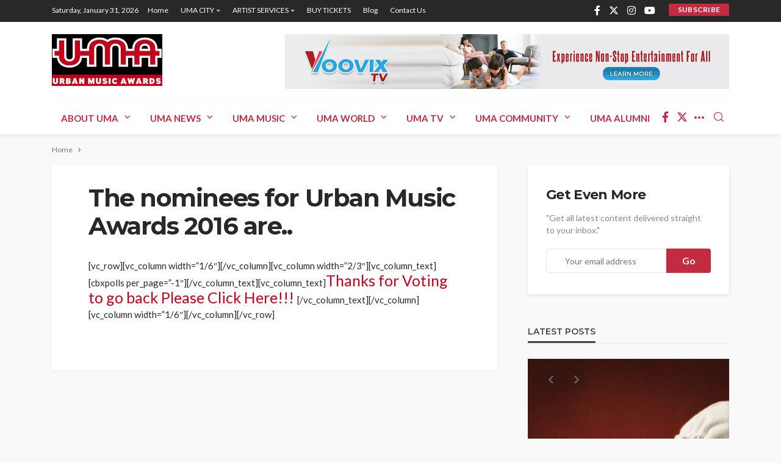

--- FILE ---
content_type: text/html; charset=UTF-8
request_url: https://www.urbanmusicawards.co/the-nominees-for-urban-music-awards-2016-are/
body_size: 11725
content:
<!DOCTYPE html><html lang="en-GB"><head><meta charset="UTF-8"/><meta http-equiv="X-UA-Compatible" content="IE=edge"><meta name="viewport" content="width=device-width, initial-scale=1.0"><script data-cfasync="false" id="ao_optimized_gfonts_config">WebFontConfig={google:{families:["Lato:100,300,400,700,900,100italic,300italic,400italic,700italic,900italic","Montserrat:700,400,600,500"] },classes:false, events:false, timeout:1500};</script><link rel="profile" href="http://gmpg.org/xfn/11"/><link rel="pingback" href="https://www.urbanmusicawards.co/xmlrpc.php"/> <script type="application/javascript">var bingo_ruby_ajax_url = "https://www.urbanmusicawards.co/wp-admin/admin-ajax.php"</script><meta name='robots' content='index, follow, max-image-preview:large, max-snippet:-1, max-video-preview:-1' /><link media="all" href="https://www.urbanmusicawards.co/wp-content/cache/autoptimize/css/autoptimize_dd4eb03f58a04d3edef955002df9c9b2.css" rel="stylesheet"><title>The nominees for Urban Music Awards 2016 are.. | Urban Music Awards</title><link rel="canonical" href="https://www.urbanmusicawards.co/the-nominees-for-urban-music-awards-2016-are/" /><meta property="og:locale" content="en_GB" /><meta property="og:type" content="article" /><meta property="og:title" content="The nominees for Urban Music Awards 2016 are.. | Urban Music Awards" /><meta property="og:description" content="[vc_row][vc_column width=&#8221;1/6&#8243;][/vc_column][vc_column width=&#8221;2/3&#8243;][vc_column_text][cbxpolls per_page=&#8221;-1&#8243;][/vc_column_text][vc_column_text]Thanks for Voting to go back Please Click Here!!! [/vc_column_text][/vc_column][vc_column width=&#8221;1/6&#8243;][/vc_column][/vc_row]" /><meta property="og:url" content="https://www.urbanmusicawards.co/the-nominees-for-urban-music-awards-2016-are/" /><meta property="og:site_name" content="Urban Music Awards" /><meta name="twitter:card" content="summary_large_image" /> <script type="application/ld+json" class="yoast-schema-graph">{"@context":"https://schema.org","@graph":[{"@type":"WebPage","@id":"https://www.urbanmusicawards.co/the-nominees-for-urban-music-awards-2016-are/","url":"https://www.urbanmusicawards.co/the-nominees-for-urban-music-awards-2016-are/","name":"The nominees for Urban Music Awards 2016 are.. | Urban Music Awards","isPartOf":{"@id":"https://www.urbanmusicawards.co/#website"},"datePublished":"2016-10-18T07:13:48+00:00","breadcrumb":{"@id":"https://www.urbanmusicawards.co/the-nominees-for-urban-music-awards-2016-are/#breadcrumb"},"inLanguage":"en-GB","potentialAction":[{"@type":"ReadAction","target":["https://www.urbanmusicawards.co/the-nominees-for-urban-music-awards-2016-are/"]}]},{"@type":"BreadcrumbList","@id":"https://www.urbanmusicawards.co/the-nominees-for-urban-music-awards-2016-are/#breadcrumb","itemListElement":[{"@type":"ListItem","position":1,"name":"Home","item":"https://www.urbanmusicawards.co/"},{"@type":"ListItem","position":2,"name":"The nominees for Urban Music Awards 2016 are.."}]},{"@type":"WebSite","@id":"https://www.urbanmusicawards.co/#website","url":"https://www.urbanmusicawards.co/","name":"Urban Music Awards","description":"UMA- The World&#039;s No.1 awards show for HipHop, R&amp;B, Soul, Jazz, Grime and Dance music","publisher":{"@id":"https://www.urbanmusicawards.co/#organization"},"potentialAction":[{"@type":"SearchAction","target":{"@type":"EntryPoint","urlTemplate":"https://www.urbanmusicawards.co/?s={search_term_string}"},"query-input":{"@type":"PropertyValueSpecification","valueRequired":true,"valueName":"search_term_string"}}],"inLanguage":"en-GB"},{"@type":"Organization","@id":"https://www.urbanmusicawards.co/#organization","name":"Urban Music Awards","url":"https://www.urbanmusicawards.co/","logo":{"@type":"ImageObject","inLanguage":"en-GB","@id":"https://www.urbanmusicawards.co/#/schema/logo/image/","url":"https://www.urbanmusicawards.co/wp-content/uploads/2016/06/umalogo.png","contentUrl":"https://www.urbanmusicawards.co/wp-content/uploads/2016/06/umalogo.png","width":328,"height":154,"caption":"Urban Music Awards"},"image":{"@id":"https://www.urbanmusicawards.co/#/schema/logo/image/"}}]}</script> <link href='https://fonts.gstatic.com' crossorigin='anonymous' rel='preconnect' /><link href='https://ajax.googleapis.com' rel='preconnect' /><link href='https://fonts.googleapis.com' rel='preconnect' /><link rel="alternate" type="application/rss+xml" title="Urban Music Awards &raquo; Feed" href="https://www.urbanmusicawards.co/feed/" /><link rel="alternate" type="application/rss+xml" title="Urban Music Awards &raquo; Comments Feed" href="https://www.urbanmusicawards.co/comments/feed/" /><link rel="apple-touch-icon" href="https://www.urbanmusicawards.co/wp-content/uploads/2016/06/umalogo.png" /><meta name="msapplication-TileColor" content="#ffffff"><meta name="msapplication-TileImage" content="https://www.urbanmusicawards.co/wp-content/uploads/2016/06/umalogo.png" /><link rel='stylesheet' id='dashicons-css' href='https://www.urbanmusicawards.co/wp-includes/css/dashicons.min.css' type='text/css' media='all' /> <script type="text/javascript" src="https://www.urbanmusicawards.co/wp-includes/js/jquery/jquery.min.js" id="jquery-core-js"></script> <!--[if lt IE 9]> <script type="text/javascript" src="https://www.urbanmusicawards.co/wp-content/themes/bingo/assets/external/html5.min.js" id="html5-js"></script> <![endif]--><link rel="https://api.w.org/" href="https://www.urbanmusicawards.co/wp-json/" /><link rel="alternate" title="JSON" type="application/json" href="https://www.urbanmusicawards.co/wp-json/wp/v2/pages/1046" /><link rel="EditURI" type="application/rsd+xml" title="RSD" href="https://www.urbanmusicawards.co/xmlrpc.php?rsd" /><link rel='shortlink' href='https://www.urbanmusicawards.co/?p=1046' /><link rel="alternate" title="oEmbed (JSON)" type="application/json+oembed" href="https://www.urbanmusicawards.co/wp-json/oembed/1.0/embed?url=https%3A%2F%2Fwww.urbanmusicawards.co%2Fthe-nominees-for-urban-music-awards-2016-are%2F" /><link rel="alternate" title="oEmbed (XML)" type="text/xml+oembed" href="https://www.urbanmusicawards.co/wp-json/oembed/1.0/embed?url=https%3A%2F%2Fwww.urbanmusicawards.co%2Fthe-nominees-for-urban-music-awards-2016-are%2F&#038;format=xml" /><link rel="icon" href="https://www.urbanmusicawards.co/wp-content/uploads/2016/06/umalogo-150x150.png" sizes="32x32" /><link rel="icon" href="https://www.urbanmusicawards.co/wp-content/uploads/2016/06/umalogo.png" sizes="192x192" /><link rel="apple-touch-icon" href="https://www.urbanmusicawards.co/wp-content/uploads/2016/06/umalogo.png" /><meta name="msapplication-TileImage" content="https://www.urbanmusicawards.co/wp-content/uploads/2016/06/umalogo.png" /><script data-cfasync="false" id="ao_optimized_gfonts_webfontloader">(function() {var wf = document.createElement('script');wf.src='https://ajax.googleapis.com/ajax/libs/webfont/1/webfont.js';wf.type='text/javascript';wf.async='true';var s=document.getElementsByTagName('script')[0];s.parentNode.insertBefore(wf, s);})();</script></head><body class="page-template-default page page-id-1046 ruby-body is-full-width is-smart-sticky"  itemscope  itemtype="https://schema.org/WebPage" ><div class="off-canvas-wrap is-dark-text"><div class="off-canvas-inner"> <a href="#" id="ruby-off-canvas-close-btn"><i class="ruby-close-btn" aria-hidden="true"></i></a><nav id="ruby-offcanvas-navigation" class="off-canvas-nav-wrap"><div class="menu-header-container"><ul id="offcanvas-nav" class="off-canvas-nav-inner"><li id="menu-item-1780" class="menu-item menu-item-type-post_type menu-item-object-page menu-item-has-children menu-item-1780"><a href="https://www.urbanmusicawards.co/about-uma/">ABOUT UMA</a><ul class="sub-menu"><li id="menu-item-2200" class="menu-item menu-item-type-post_type menu-item-object-page menu-item-2200"><a href="https://www.urbanmusicawards.co/voting/">Urban Music Awards 2020 – Nominations List</a></li><li id="menu-item-1782" class="menu-item menu-item-type-post_type menu-item-object-page menu-item-has-children menu-item-1782"><a href="https://www.urbanmusicawards.co/sponsors/">SPONSORS</a><ul class="sub-menu"><li id="menu-item-1783" class="menu-item menu-item-type-post_type menu-item-object-page menu-item-1783"><a href="https://www.urbanmusicawards.co/past-sponsors/">Past Sponsors</a></li><li id="menu-item-1784" class="menu-item menu-item-type-post_type menu-item-object-page menu-item-1784"><a href="https://www.urbanmusicawards.co/current-sponsors/">Current Sponsors</a></li><li id="menu-item-1785" class="menu-item menu-item-type-post_type menu-item-object-page menu-item-1785"><a href="https://www.urbanmusicawards.co/become-a-sponsor/">Become A Sponsor</a></li></ul></li><li id="menu-item-1786" class="menu-item menu-item-type-post_type menu-item-object-page menu-item-1786"><a href="https://www.urbanmusicawards.co/the-story-so-far/">The Story so far</a></li><li id="menu-item-1787" class="menu-item menu-item-type-post_type menu-item-object-page menu-item-1787"><a href="https://www.urbanmusicawards.co/uma-academy/">UMA Academy</a></li><li id="menu-item-1788" class="menu-item menu-item-type-post_type menu-item-object-page menu-item-1788"><a href="https://www.urbanmusicawards.co/diamond-childrens-trust/">Diamond Children’s Trust</a></li><li id="menu-item-1789" class="menu-item menu-item-type-post_type menu-item-object-page menu-item-1789"><a href="https://www.urbanmusicawards.co/teen-empowerment-conference/">Teen Empowerment Conference</a></li><li id="menu-item-1790" class="menu-item menu-item-type-post_type menu-item-object-page menu-item-1790"><a href="https://www.urbanmusicawards.co/next-urban-superstar/">Next Urban Superstar</a></li></ul></li><li id="menu-item-1792" class="menu-item menu-item-type-taxonomy menu-item-object-category menu-item-has-children menu-item-1792 is-category-55"><a href="https://www.urbanmusicawards.co/category/uma-news/">UMA News</a><ul class="sub-menu"><li id="menu-item-1793" class="menu-item menu-item-type-taxonomy menu-item-object-category menu-item-1793 is-category-56"><a href="https://www.urbanmusicawards.co/category/charts/">Charts</a></li><li id="menu-item-1794" class="menu-item menu-item-type-taxonomy menu-item-object-category menu-item-1794 is-category-57"><a href="https://www.urbanmusicawards.co/category/artist-news/">Artist News</a></li><li id="menu-item-1795" class="menu-item menu-item-type-taxonomy menu-item-object-category menu-item-1795 is-category-58"><a href="https://www.urbanmusicawards.co/category/dj-news/">DJ News</a></li><li id="menu-item-1796" class="menu-item menu-item-type-taxonomy menu-item-object-category menu-item-1796 is-category-59"><a href="https://www.urbanmusicawards.co/category/producer-news/">Producer News</a></li><li id="menu-item-1797" class="menu-item menu-item-type-taxonomy menu-item-object-category menu-item-1797 is-category-60"><a href="https://www.urbanmusicawards.co/category/songwritter-news/">Songwritter News</a></li><li id="menu-item-1798" class="menu-item menu-item-type-taxonomy menu-item-object-category menu-item-1798 is-category-61"><a href="https://www.urbanmusicawards.co/category/label-news/">Label News</a></li><li id="menu-item-1799" class="menu-item menu-item-type-taxonomy menu-item-object-category menu-item-1799 is-category-64"><a href="https://www.urbanmusicawards.co/category/reviews/">Reviews</a></li><li id="menu-item-1800" class="menu-item menu-item-type-taxonomy menu-item-object-category menu-item-1800 is-category-62"><a href="https://www.urbanmusicawards.co/category/urban-fashion-news/">Urban Fashion News</a></li><li id="menu-item-1801" class="menu-item menu-item-type-taxonomy menu-item-object-category menu-item-1801 is-category-63"><a href="https://www.urbanmusicawards.co/category/features/">Features</a></li><li id="menu-item-1802" class="menu-item menu-item-type-taxonomy menu-item-object-category menu-item-1802 is-category-65"><a href="https://www.urbanmusicawards.co/category/interviews/">Interviews</a></li></ul></li><li id="menu-item-1828" class="menu-item menu-item-type-post_type menu-item-object-page menu-item-has-children menu-item-1828"><a href="https://www.urbanmusicawards.co/uma-music/">UMA MUSIC</a><ul class="sub-menu"><li id="menu-item-1829" class="menu-item menu-item-type-taxonomy menu-item-object-category menu-item-1829 is-category-99"><a href="https://www.urbanmusicawards.co/category/2-step-garage/">2 Step Garage</a></li><li id="menu-item-1830" class="menu-item menu-item-type-taxonomy menu-item-object-category menu-item-1830 is-category-100"><a href="https://www.urbanmusicawards.co/category/acoustic/">Acoustic</a></li><li id="menu-item-1831" class="menu-item menu-item-type-taxonomy menu-item-object-category menu-item-1831 is-category-101"><a href="https://www.urbanmusicawards.co/category/afrobeat/">AfroBeat</a></li><li id="menu-item-1832" class="menu-item menu-item-type-taxonomy menu-item-object-category menu-item-1832 is-category-102"><a href="https://www.urbanmusicawards.co/category/afropop/">AfroPop</a></li><li id="menu-item-1833" class="menu-item menu-item-type-taxonomy menu-item-object-category menu-item-1833 is-category-103"><a href="https://www.urbanmusicawards.co/category/alternative-hiphop/">Alternative Hiphop</a></li><li id="menu-item-1834" class="menu-item menu-item-type-taxonomy menu-item-object-category menu-item-1834 is-category-104"><a href="https://www.urbanmusicawards.co/category/bassline/">Bassline</a></li><li id="menu-item-1835" class="menu-item menu-item-type-taxonomy menu-item-object-category menu-item-1835 is-category-105"><a href="https://www.urbanmusicawards.co/category/beatboxing/">Beatboxing</a></li><li id="menu-item-1836" class="menu-item menu-item-type-taxonomy menu-item-object-category menu-item-1836 is-category-106"><a href="https://www.urbanmusicawards.co/category/contemporary-rb/">Contemporary R&#038;B</a></li><li id="menu-item-1837" class="menu-item menu-item-type-taxonomy menu-item-object-category menu-item-1837 is-category-108"><a href="https://www.urbanmusicawards.co/category/drum-bass/">Drum &#038; Bass</a></li><li id="menu-item-1838" class="menu-item menu-item-type-taxonomy menu-item-object-category menu-item-1838 is-category-107"><a href="https://www.urbanmusicawards.co/category/dubstep/">Dubstep</a></li><li id="menu-item-1839" class="menu-item menu-item-type-taxonomy menu-item-object-category menu-item-1839 is-category-109"><a href="https://www.urbanmusicawards.co/category/edm/">EDM</a></li><li id="menu-item-1840" class="menu-item menu-item-type-taxonomy menu-item-object-category menu-item-1840 is-category-110"><a href="https://www.urbanmusicawards.co/category/funky-house/">Funky House</a></li><li id="menu-item-1841" class="menu-item menu-item-type-taxonomy menu-item-object-category menu-item-1841 is-category-95"><a href="https://www.urbanmusicawards.co/category/gospel/">Gospel</a></li><li id="menu-item-1842" class="menu-item menu-item-type-taxonomy menu-item-object-category menu-item-1842 is-category-96"><a href="https://www.urbanmusicawards.co/category/grime/">Grime</a></li><li id="menu-item-1843" class="menu-item menu-item-type-taxonomy menu-item-object-category menu-item-1843 is-category-111"><a href="https://www.urbanmusicawards.co/category/hip-house/">HIp house</a></li><li id="menu-item-1844" class="menu-item menu-item-type-taxonomy menu-item-object-category menu-item-1844 is-category-93"><a href="https://www.urbanmusicawards.co/category/hiphop/">Hiphop</a></li><li id="menu-item-1845" class="menu-item menu-item-type-taxonomy menu-item-object-category menu-item-1845 is-category-112"><a href="https://www.urbanmusicawards.co/category/jazz/">Jazz</a></li><li id="menu-item-1846" class="menu-item menu-item-type-taxonomy menu-item-object-category menu-item-1846 is-category-113"><a href="https://www.urbanmusicawards.co/category/kwaito/">Kwaito</a></li><li id="menu-item-1847" class="menu-item menu-item-type-taxonomy menu-item-object-category menu-item-1847 is-category-114"><a href="https://www.urbanmusicawards.co/category/neo-soul/">Neo Soul</a></li><li id="menu-item-1848" class="menu-item menu-item-type-taxonomy menu-item-object-category menu-item-1848 is-category-91"><a href="https://www.urbanmusicawards.co/category/rb/">R&#038;B</a></li><li id="menu-item-1849" class="menu-item menu-item-type-taxonomy menu-item-object-category menu-item-1849 is-category-92"><a href="https://www.urbanmusicawards.co/category/reggae/">Reggae</a></li></ul></li><li id="menu-item-1850" class="menu-item menu-item-type-post_type menu-item-object-page menu-item-has-children menu-item-1850"><a href="https://www.urbanmusicawards.co/uma-world/">UMA WORLD</a><ul class="sub-menu"><li id="menu-item-1851" class="menu-item menu-item-type-post_type menu-item-object-page menu-item-1851"><a href="https://www.urbanmusicawards.co/africa/">Africa</a></li><li id="menu-item-1852" class="menu-item menu-item-type-custom menu-item-object-custom menu-item-1852"><a href="http://www.umafrance.com/">France</a></li><li id="menu-item-1853" class="menu-item menu-item-type-post_type menu-item-object-page menu-item-1853"><a href="https://www.urbanmusicawards.co/usa/">USA</a></li><li id="menu-item-1854" class="menu-item menu-item-type-post_type menu-item-object-page menu-item-1854"><a href="https://www.urbanmusicawards.co/uk/">UK</a></li><li id="menu-item-1855" class="menu-item menu-item-type-post_type menu-item-object-page menu-item-1855"><a href="https://www.urbanmusicawards.co/caribbean/">Caribbean</a></li><li id="menu-item-1856" class="menu-item menu-item-type-post_type menu-item-object-page menu-item-1856"><a href="https://www.urbanmusicawards.co/australia/">Australia</a></li><li id="menu-item-1857" class="menu-item menu-item-type-post_type menu-item-object-page menu-item-1857"><a href="https://www.urbanmusicawards.co/asia/">Asia</a></li><li id="menu-item-1858" class="menu-item menu-item-type-post_type menu-item-object-page menu-item-1858"><a href="https://www.urbanmusicawards.co/south-america/">South America</a></li><li id="menu-item-1859" class="menu-item menu-item-type-post_type menu-item-object-page menu-item-1859"><a href="https://www.urbanmusicawards.co/licencing-the-uma-brand/">Licensing the UMA brand</a></li></ul></li><li id="menu-item-1860" class="menu-item menu-item-type-post_type menu-item-object-page menu-item-has-children menu-item-1860"><a href="https://www.urbanmusicawards.co/uma-tv/">UMA TV</a><ul class="sub-menu"><li id="menu-item-1861" class="menu-item menu-item-type-taxonomy menu-item-object-category menu-item-1861 is-category-115"><a href="https://www.urbanmusicawards.co/category/new-releases/">New Releases</a></li><li id="menu-item-1862" class="menu-item menu-item-type-taxonomy menu-item-object-category menu-item-1862 is-category-116"><a href="https://www.urbanmusicawards.co/category/top-5-weekly/">Top 5 Weekly</a></li><li id="menu-item-1863" class="menu-item menu-item-type-taxonomy menu-item-object-category menu-item-1863 is-category-117"><a href="https://www.urbanmusicawards.co/category/editors-choice/">Editors Choice</a></li><li id="menu-item-1864" class="menu-item menu-item-type-taxonomy menu-item-object-category menu-item-1864 is-category-118"><a href="https://www.urbanmusicawards.co/category/hot-16/">Hot 16</a></li><li id="menu-item-1865" class="menu-item menu-item-type-taxonomy menu-item-object-category menu-item-1865 is-category-119"><a href="https://www.urbanmusicawards.co/category/gallery/">Gallery</a></li><li id="menu-item-1866" class="menu-item menu-item-type-custom menu-item-object-custom menu-item-1866"><a href="http://www.umatv.net/">Watch UMA TV</a></li></ul></li><li id="menu-item-1867" class="menu-item menu-item-type-post_type menu-item-object-page menu-item-has-children menu-item-1867"><a href="https://www.urbanmusicawards.co/uma-community/">UMA COMMUNITY</a><ul class="sub-menu"><li id="menu-item-1868" class="menu-item menu-item-type-custom menu-item-object-custom menu-item-1868"><a href="http://www.facebook.com/urbanmusicaward">Join us on Facebook</a></li><li id="menu-item-1869" class="menu-item menu-item-type-custom menu-item-object-custom menu-item-1869"><a href="http://www.twitter.com/urbanmusicaward">Follow us on Twitter</a></li><li id="menu-item-1870" class="menu-item menu-item-type-custom menu-item-object-custom menu-item-1870"><a href="http://www.africstar.com/urbanmusicawards">Join our AfricStar social network</a></li><li id="menu-item-1871" class="menu-item menu-item-type-custom menu-item-object-custom menu-item-1871"><a href="http://www.instagram.com/urbanmusicaward">Follow us on Instagram</a></li></ul></li><li id="menu-item-1872" class="menu-item menu-item-type-post_type menu-item-object-page menu-item-has-children menu-item-1872"><a href="https://www.urbanmusicawards.co/uma-alumni/">UMA ALUMNI</a><ul class="sub-menu"><li id="menu-item-1873" class="menu-item menu-item-type-post_type menu-item-object-page menu-item-1873"><a href="https://www.urbanmusicawards.co/uma-nominees-winners-2003/">UMA Winners 2003</a></li><li id="menu-item-1874" class="menu-item menu-item-type-post_type menu-item-object-page menu-item-1874"><a href="https://www.urbanmusicawards.co/uma-nominees-winners-2004/">UMA Winners 2004</a></li><li id="menu-item-1875" class="menu-item menu-item-type-post_type menu-item-object-page menu-item-1875"><a href="https://www.urbanmusicawards.co/uma-nominees-winners-2005/">UMA Winners 2005</a></li><li id="menu-item-1876" class="menu-item menu-item-type-post_type menu-item-object-page menu-item-1876"><a href="https://www.urbanmusicawards.co/uma-nominees-winners-2006/">UMA Winners 2006</a></li><li id="menu-item-1877" class="menu-item menu-item-type-post_type menu-item-object-page menu-item-1877"><a href="https://www.urbanmusicawards.co/uma-nominees-winners-2007/">UMA Winners 2007</a></li><li id="menu-item-1878" class="menu-item menu-item-type-post_type menu-item-object-page menu-item-1878"><a href="https://www.urbanmusicawards.co/uma-nominees-winners-2008/">UMA Winners 2008</a></li><li id="menu-item-1879" class="menu-item menu-item-type-post_type menu-item-object-page menu-item-1879"><a href="https://www.urbanmusicawards.co/uma-nominees-winners-2009/">UMA  Winners 2009</a></li><li id="menu-item-1880" class="menu-item menu-item-type-post_type menu-item-object-page menu-item-1880"><a href="https://www.urbanmusicawards.co/uma-nominees-winners-2010/">UMA Winners 2010</a></li><li id="menu-item-1881" class="menu-item menu-item-type-post_type menu-item-object-page menu-item-1881"><a href="https://www.urbanmusicawards.co/uma-nominees-winners-2011/">UMA Winners 2011</a></li><li id="menu-item-1882" class="menu-item menu-item-type-post_type menu-item-object-page menu-item-1882"><a href="https://www.urbanmusicawards.co/uma-nominees-winners-2012/">UMA Winners 2012</a></li><li id="menu-item-1883" class="menu-item menu-item-type-post_type menu-item-object-page menu-item-1883"><a href="https://www.urbanmusicawards.co/uma-nominees-winners-2013/">UMA Winners 2013</a></li><li id="menu-item-1884" class="menu-item menu-item-type-post_type menu-item-object-page menu-item-1884"><a href="https://www.urbanmusicawards.co/uma-nominees-winners-2014/">UMA Winners 2014</a></li><li id="menu-item-1885" class="menu-item menu-item-type-post_type menu-item-object-page menu-item-1885"><a href="https://www.urbanmusicawards.co/uma-nominees-winners-2015/">UMA Winners 2015</a></li></ul></li></ul></div></nav><div class="off-canvas-social-wrap"> <a class="icon-facebook icon-social" title="facebook" href="https://www.facebook.com/urbanmusicaward" target="_blank"><i class="rbi rbi-facebook" aria-hidden="true"></i></a><a class="icon-twitter icon-social" title="twitter" href="https://twitter.com/urbanmusicaward" target="_blank"><i class="rbi rbi-twitter" aria-hidden="true"></i></a><a class="icon-instagram icon-social" title="instagram" href="http://www.instagram.com/urbanmusicawards" target="_blank"><i class="rbi rbi-instagram" aria-hidden="true"></i></a><a class="icon-youtube icon-social" title="youtube" href="https://www.youtube.com/user/UrbanMusicAwardsTV" target="_blank"><i class="rbi rbi-youtube" aria-hidden="true"></i></a></div></div></div><div id="ruby-site" class="site-outer"><div class="header-wrap header-style-1"><div class="header-inner"><div class="topbar-wrap topbar-style-1 is-light-text"><div class="ruby-container"><div class="topbar-inner container-inner clearfix"><div class="topbar-left"><div class="topbar-date"> <span>Saturday, January 31, 2026</span></div><nav id="ruby-topbar-navigation" class="topbar-menu-wrap"><div class="menu-topbar-container"><ul id="topbar-nav" class="topbar-menu-inner"><li id="menu-item-1664" class="menu-item menu-item-type-custom menu-item-object-custom menu-item-home menu-item-1664"><a href="https://www.urbanmusicawards.co/">Home</a></li><li id="menu-item-1688" class="menu-item menu-item-type-post_type menu-item-object-page menu-item-has-children menu-item-1688"><a href="https://www.urbanmusicawards.co/uma-city/">UMA CITY</a><ul class="sub-menu"><li id="menu-item-1689" class="menu-item menu-item-type-taxonomy menu-item-object-category menu-item-1689 is-category-66"><a href="https://www.urbanmusicawards.co/category/aberdeen/">Aberdeen</a></li><li id="menu-item-1690" class="menu-item menu-item-type-taxonomy menu-item-object-category menu-item-1690 is-category-67"><a href="https://www.urbanmusicawards.co/category/bangor/">Bangor</a></li><li id="menu-item-1691" class="menu-item menu-item-type-taxonomy menu-item-object-category menu-item-1691 is-category-68"><a href="https://www.urbanmusicawards.co/category/bah/">Bath</a></li><li id="menu-item-1692" class="menu-item menu-item-type-taxonomy menu-item-object-category menu-item-1692 is-category-69"><a href="https://www.urbanmusicawards.co/category/belfast/">Belfast</a></li><li id="menu-item-1693" class="menu-item menu-item-type-taxonomy menu-item-object-category menu-item-1693 is-category-70"><a href="https://www.urbanmusicawards.co/category/birmingham/">Birmingham</a></li><li id="menu-item-1694" class="menu-item menu-item-type-taxonomy menu-item-object-category menu-item-1694 is-category-71"><a href="https://www.urbanmusicawards.co/category/bradford/">Bradford</a></li><li id="menu-item-1695" class="menu-item menu-item-type-taxonomy menu-item-object-category menu-item-1695 is-category-72"><a href="https://www.urbanmusicawards.co/category/brighton-hove/">Brighton &#038; Hove</a></li><li id="menu-item-1696" class="menu-item menu-item-type-taxonomy menu-item-object-category menu-item-1696 is-category-73"><a href="https://www.urbanmusicawards.co/category/bristol/">Bristol</a></li><li id="menu-item-1697" class="menu-item menu-item-type-taxonomy menu-item-object-category menu-item-1697 is-category-74"><a href="https://www.urbanmusicawards.co/category/cambridge/">Cambridge</a></li><li id="menu-item-1698" class="menu-item menu-item-type-taxonomy menu-item-object-category menu-item-1698 is-category-75"><a href="https://www.urbanmusicawards.co/category/cardiff/">Cardiff</a></li><li id="menu-item-1699" class="menu-item menu-item-type-taxonomy menu-item-object-category menu-item-1699 is-category-76"><a href="https://www.urbanmusicawards.co/category/coventry/">Coventry</a></li><li id="menu-item-1700" class="menu-item menu-item-type-taxonomy menu-item-object-category menu-item-1700 is-category-78"><a href="https://www.urbanmusicawards.co/category/edinburgh/">Edinburgh</a></li><li id="menu-item-1701" class="menu-item menu-item-type-taxonomy menu-item-object-category menu-item-1701 is-category-79"><a href="https://www.urbanmusicawards.co/category/exeter/">Exeter</a></li><li id="menu-item-1702" class="menu-item menu-item-type-taxonomy menu-item-object-category menu-item-1702 is-category-80"><a href="https://www.urbanmusicawards.co/category/glasgow/">Glasgow</a></li><li id="menu-item-1703" class="menu-item menu-item-type-taxonomy menu-item-object-category menu-item-1703 is-category-81"><a href="https://www.urbanmusicawards.co/category/kingston-upon-hull/">Kingston upon Hull</a></li><li id="menu-item-1704" class="menu-item menu-item-type-taxonomy menu-item-object-category menu-item-1704 is-category-82"><a href="https://www.urbanmusicawards.co/category/leeds/">Leeds</a></li><li id="menu-item-1705" class="menu-item menu-item-type-taxonomy menu-item-object-category menu-item-1705 is-category-83"><a href="https://www.urbanmusicawards.co/category/leicester/">Leicester</a></li><li id="menu-item-1706" class="menu-item menu-item-type-taxonomy menu-item-object-category menu-item-1706 is-category-84"><a href="https://www.urbanmusicawards.co/category/liverpool/">Liverpool</a></li><li id="menu-item-1707" class="menu-item menu-item-type-taxonomy menu-item-object-category menu-item-1707 is-category-85"><a href="https://www.urbanmusicawards.co/category/manchester/">Manchester</a></li><li id="menu-item-1708" class="menu-item menu-item-type-taxonomy menu-item-object-category menu-item-1708 is-category-86"><a href="https://www.urbanmusicawards.co/category/newcastle-upon-tyne/">Newcastle upon Tyne</a></li><li id="menu-item-1709" class="menu-item menu-item-type-taxonomy menu-item-object-category menu-item-1709 is-category-87"><a href="https://www.urbanmusicawards.co/category/nottingham/">Nottingham</a></li><li id="menu-item-1710" class="menu-item menu-item-type-taxonomy menu-item-object-category menu-item-1710 is-category-88"><a href="https://www.urbanmusicawards.co/category/oxford/">Oxford</a></li><li id="menu-item-1711" class="menu-item menu-item-type-taxonomy menu-item-object-category menu-item-1711 is-category-89"><a href="https://www.urbanmusicawards.co/category/sheffield/">Sheffield</a></li><li id="menu-item-1712" class="menu-item menu-item-type-taxonomy menu-item-object-category menu-item-1712 is-category-90"><a href="https://www.urbanmusicawards.co/category/southampton/">Southampton</a></li></ul></li><li id="menu-item-1771" class="menu-item menu-item-type-post_type menu-item-object-page menu-item-has-children menu-item-1771"><a href="https://www.urbanmusicawards.co/artist-services/">ARTIST SERVICES</a><ul class="sub-menu"><li id="menu-item-1772" class="menu-item menu-item-type-post_type menu-item-object-page menu-item-1772"><a href="https://www.urbanmusicawards.co/pr/">PR</a></li><li id="menu-item-1773" class="menu-item menu-item-type-post_type menu-item-object-page menu-item-1773"><a href="https://www.urbanmusicawards.co/music-video-production/">Music Video Production</a></li><li id="menu-item-1774" class="menu-item menu-item-type-post_type menu-item-object-page menu-item-1774"><a href="https://www.urbanmusicawards.co/marketing/">Marketing</a></li><li id="menu-item-1775" class="menu-item menu-item-type-post_type menu-item-object-page menu-item-1775"><a href="https://www.urbanmusicawards.co/distribution/">Distribution</a></li><li id="menu-item-1776" class="menu-item menu-item-type-post_type menu-item-object-page menu-item-1776"><a href="https://www.urbanmusicawards.co/booking-agent/">Booking Agent</a></li><li id="menu-item-1777" class="menu-item menu-item-type-post_type menu-item-object-page menu-item-1777"><a href="https://www.urbanmusicawards.co/uma-artist-booking-agency/">UMA Artist Booking Agency</a></li></ul></li><li id="menu-item-1778" class="menu-item menu-item-type-custom menu-item-object-custom menu-item-1778"><a href="https://www.eventbrite.com/e/19th-annual-urban-music-awards-2023-tickets-520836013537?aff=erelexpmlt">BUY TICKETS</a></li><li id="menu-item-1896" class="menu-item menu-item-type-post_type menu-item-object-page menu-item-1896"><a href="https://www.urbanmusicawards.co/blog/">Blog</a></li><li id="menu-item-1897" class="menu-item menu-item-type-post_type menu-item-object-page menu-item-1897"><a href="https://www.urbanmusicawards.co/contact-us/">Contact us</a></li></ul></div></nav></div><div class="topbar-right"><div class="topbar-social social-tooltips"> <a class="icon-facebook icon-social" title="facebook" href="https://www.facebook.com/urbanmusicaward" target="_blank"><i class="rbi rbi-facebook" aria-hidden="true"></i></a><a class="icon-twitter icon-social" title="twitter" href="https://twitter.com/urbanmusicaward" target="_blank"><i class="rbi rbi-twitter" aria-hidden="true"></i></a><a class="icon-instagram icon-social" title="instagram" href="http://www.instagram.com/urbanmusicawards" target="_blank"><i class="rbi rbi-instagram" aria-hidden="true"></i></a><a class="icon-youtube icon-social" title="youtube" href="https://www.youtube.com/user/UrbanMusicAwardsTV" target="_blank"><i class="rbi rbi-youtube" aria-hidden="true"></i></a></div><div class="topbar-subscribe-button"> <a href="#" id="ruby-subscribe" class="ruby-subscribe-button" data-mfp-src="#ruby-subscribe-form" data-effect="mpf-ruby-effect" title="subscribe"> <span class="button-text"> subscribe </span> </a></div><div id="ruby-subscribe-form" class="ruby-subscribe-form-wrap mfp-hide mfp-animation"><div class="ruby-subscribe-form-inner subscribe-wrap is-dark-text has-bg-image" ><div class="subscribe-header"> <span class="subscribe-logo"> <a href="https://www.urbanmusicawards.co/"> <noscript><img src="https://www.urbanmusicawards.co/wp-content/uploads/2016/06/umalogo.png" height="154" width="328" alt=""></noscript><img class="lazyload" src='data:image/svg+xml,%3Csvg%20xmlns=%22http://www.w3.org/2000/svg%22%20viewBox=%220%200%20328%20154%22%3E%3C/svg%3E' data-src="https://www.urbanmusicawards.co/wp-content/uploads/2016/06/umalogo.png" height="154" width="328" alt=""> </a> </span> <span class="mfp-close"></span></div><div class="subscribe-body"><div class="subscribe-title-wrap"><span>subscribe to my newsletter!</span></div><div class="subscribe-text-wrap"><p>"Get all latest content delivered straight to your inbox."</p></div><div class="subscribe-content-wrap"><div class="subscribe-form-wrap"> <script>(function() {
	window.mc4wp = window.mc4wp || {
		listeners: [],
		forms: {
			on: function(evt, cb) {
				window.mc4wp.listeners.push(
					{
						event   : evt,
						callback: cb
					}
				);
			}
		}
	}
})();</script><form id="mc4wp-form-1" class="mc4wp-form mc4wp-form-36" method="post" data-id="36" data-name="" ><div class="mc4wp-form-fields"><p> <label>Email address: </label> <input type="email" name="EMAIL" placeholder="Your email address" required /></p><p> <input type="submit" value="Go" /></p></div><label style="display: none !important;">Leave this field empty if you're human: <input type="text" name="_mc4wp_honeypot" value="" tabindex="-1" autocomplete="off" /></label><input type="hidden" name="_mc4wp_timestamp" value="1769899142" /><input type="hidden" name="_mc4wp_form_id" value="36" /><input type="hidden" name="_mc4wp_form_element_id" value="mc4wp-form-1" /><div class="mc4wp-response"></div></form></div></div><div class="subscribe-social-wrap"> <a class="icon-facebook icon-social" title="facebook" href="https://www.facebook.com/urbanmusicaward" target="_blank"><i class="rbi rbi-facebook" aria-hidden="true"></i></a><a class="icon-twitter icon-social" title="twitter" href="https://twitter.com/urbanmusicaward" target="_blank"><i class="rbi rbi-twitter" aria-hidden="true"></i></a><a class="icon-instagram icon-social" title="instagram" href="http://www.instagram.com/urbanmusicawards" target="_blank"><i class="rbi rbi-instagram" aria-hidden="true"></i></a><a class="icon-youtube icon-social" title="youtube" href="https://www.youtube.com/user/UrbanMusicAwardsTV" target="_blank"><i class="rbi rbi-youtube" aria-hidden="true"></i></a></div></div></div></div></div></div></div></div><div class="banner-wrap banner-background-color"><div class="ruby-container"><div class="banner-inner container-inner clearfix"><div class="logo-wrap is-logo-image"  itemscope  itemtype="https://schema.org/Organization" ><div class="logo-inner"> <a href="https://www.urbanmusicawards.co/" class="logo" title="Urban Music Awards"> <noscript><img height="154" width="328" src="https://www.urbanmusicawards.co/wp-content/uploads/2016/06/umalogo.png" srcset="https://www.urbanmusicawards.co/wp-content/uploads/2016/06/umalogo.png 1x, https://www.urbanmusicawards.co/wp-content/uploads/2017/09/UMA.jpeg 2x" alt="Urban Music Awards" style="max-height: 85px;"></noscript><img class="lazyload" height="154" width="328" src='data:image/svg+xml,%3Csvg%20xmlns=%22http://www.w3.org/2000/svg%22%20viewBox=%220%200%20328%20154%22%3E%3C/svg%3E' data-src="https://www.urbanmusicawards.co/wp-content/uploads/2016/06/umalogo.png" data-srcset="https://www.urbanmusicawards.co/wp-content/uploads/2016/06/umalogo.png 1x, https://www.urbanmusicawards.co/wp-content/uploads/2017/09/UMA.jpeg 2x" alt="Urban Music Awards" style="max-height: 85px;"> </a></div></div><div class="banner-ad-wrap"><div class="banner-ad-inner"> <a class="banner-ad-image" href="https://voovixtv.com" target="_blank"> <noscript><img src="https://www.urbanmusicawards.co/wp-content/uploads/2025/03/voovix-728-x-90-2.jpg" alt="Urban Music Awards"></noscript><img class="lazyload" src='data:image/svg+xml,%3Csvg%20xmlns=%22http://www.w3.org/2000/svg%22%20viewBox=%220%200%20210%20140%22%3E%3C/svg%3E' data-src="https://www.urbanmusicawards.co/wp-content/uploads/2025/03/voovix-728-x-90-2.jpg" alt="Urban Music Awards"> </a></div></div></div></div></div><div class="navbar-outer clearfix"><div class="navbar-wrap"><div class="ruby-container"><div class="navbar-inner container-inner clearfix"><div class="navbar-left"><div class="off-canvas-btn-wrap is-hidden"><div class="off-canvas-btn"> <a href="#" class="ruby-trigger" title="off canvas button"> <span class="icon-wrap"></span> </a></div></div><div class="logo-mobile-wrap is-logo-mobile-image"  itemscope  itemtype="https://schema.org/Organization" ><div class="logo-mobile-inner"> <a href="https://www.urbanmusicawards.co/" class="logo" title="Urban Music Awards"> <noscript><img height="612" width="612" src="https://www.urbanmusicawards.co/wp-content/uploads/2017/09/UMA.jpeg" alt="Urban Music Awards"></noscript><img class="lazyload" height="612" width="612" src='data:image/svg+xml,%3Csvg%20xmlns=%22http://www.w3.org/2000/svg%22%20viewBox=%220%200%20612%20612%22%3E%3C/svg%3E' data-src="https://www.urbanmusicawards.co/wp-content/uploads/2017/09/UMA.jpeg" alt="Urban Music Awards"> </a></div></div><nav id="ruby-main-menu" class="main-menu-wrap"><div class="menu-header-container"><ul id="main-nav" class="main-menu-inner"  itemscope  itemtype="https://schema.org/SiteNavigationElement" ><li class="menu-item menu-item-type-post_type menu-item-object-page menu-item-has-children menu-item-1780" itemprop="name"><a href="https://www.urbanmusicawards.co/about-uma/" itemprop="url">ABOUT UMA</a><ul class="sub-menu is-sub-default"><li class="menu-item menu-item-type-post_type menu-item-object-page menu-item-2200" itemprop="name"><a href="https://www.urbanmusicawards.co/voting/" itemprop="url">Urban Music Awards 2020 – Nominations List</a></li><li class="menu-item menu-item-type-post_type menu-item-object-page menu-item-has-children menu-item-1782" itemprop="name"><a href="https://www.urbanmusicawards.co/sponsors/" itemprop="url">SPONSORS</a><ul class="sub-sub-menu sub-menu"><li class="menu-item menu-item-type-post_type menu-item-object-page menu-item-1783" itemprop="name"><a href="https://www.urbanmusicawards.co/past-sponsors/" itemprop="url">Past Sponsors</a></li><li class="menu-item menu-item-type-post_type menu-item-object-page menu-item-1784" itemprop="name"><a href="https://www.urbanmusicawards.co/current-sponsors/" itemprop="url">Current Sponsors</a></li><li class="menu-item menu-item-type-post_type menu-item-object-page menu-item-1785" itemprop="name"><a href="https://www.urbanmusicawards.co/become-a-sponsor/" itemprop="url">Become A Sponsor</a></li></ul></li><li class="menu-item menu-item-type-post_type menu-item-object-page menu-item-1786" itemprop="name"><a href="https://www.urbanmusicawards.co/the-story-so-far/" itemprop="url">The Story so far</a></li><li class="menu-item menu-item-type-post_type menu-item-object-page menu-item-1787" itemprop="name"><a href="https://www.urbanmusicawards.co/uma-academy/" itemprop="url">UMA Academy</a></li><li class="menu-item menu-item-type-post_type menu-item-object-page menu-item-1788" itemprop="name"><a href="https://www.urbanmusicawards.co/diamond-childrens-trust/" itemprop="url">Diamond Children’s Trust</a></li><li class="menu-item menu-item-type-post_type menu-item-object-page menu-item-1789" itemprop="name"><a href="https://www.urbanmusicawards.co/teen-empowerment-conference/" itemprop="url">Teen Empowerment Conference</a></li><li class="menu-item menu-item-type-post_type menu-item-object-page menu-item-1790" itemprop="name"><a href="https://www.urbanmusicawards.co/next-urban-superstar/" itemprop="url">Next Urban Superstar</a></li></ul></li><li class="menu-item menu-item-type-taxonomy menu-item-object-category menu-item-has-children menu-item-1792 is-category-55 is-cat-mega-menu is-mega-menu" itemprop="name"><a href="https://www.urbanmusicawards.co/category/uma-news/" itemprop="url">UMA News</a><div class="mega-category-menu mega-menu-wrap sub-menu"><div class="mega-category-menu-inner"><ul class="sub-menu is-sub-default"><li class="menu-item menu-item-type-taxonomy menu-item-object-category menu-item-1793 is-category-56" data-mega_sub_filter="56"  itemprop="name"><a href="https://www.urbanmusicawards.co/category/charts/" itemprop="url">Charts</a></li><li class="menu-item menu-item-type-taxonomy menu-item-object-category menu-item-1794 is-category-57" data-mega_sub_filter="57"  itemprop="name"><a href="https://www.urbanmusicawards.co/category/artist-news/" itemprop="url">Artist News</a></li><li class="menu-item menu-item-type-taxonomy menu-item-object-category menu-item-1795 is-category-58" data-mega_sub_filter="58"  itemprop="name"><a href="https://www.urbanmusicawards.co/category/dj-news/" itemprop="url">DJ News</a></li><li class="menu-item menu-item-type-taxonomy menu-item-object-category menu-item-1796 is-category-59" data-mega_sub_filter="59"  itemprop="name"><a href="https://www.urbanmusicawards.co/category/producer-news/" itemprop="url">Producer News</a></li><li class="menu-item menu-item-type-taxonomy menu-item-object-category menu-item-1797 is-category-60" data-mega_sub_filter="60"  itemprop="name"><a href="https://www.urbanmusicawards.co/category/songwritter-news/" itemprop="url">Songwritter News</a></li><li class="menu-item menu-item-type-taxonomy menu-item-object-category menu-item-1798 is-category-61" data-mega_sub_filter="61"  itemprop="name"><a href="https://www.urbanmusicawards.co/category/label-news/" itemprop="url">Label News</a></li><li class="menu-item menu-item-type-taxonomy menu-item-object-category menu-item-1799 is-category-64" data-mega_sub_filter="64"  itemprop="name"><a href="https://www.urbanmusicawards.co/category/reviews/" itemprop="url">Reviews</a></li><li class="menu-item menu-item-type-taxonomy menu-item-object-category menu-item-1800 is-category-62" data-mega_sub_filter="62"  itemprop="name"><a href="https://www.urbanmusicawards.co/category/urban-fashion-news/" itemprop="url">Urban Fashion News</a></li><li class="menu-item menu-item-type-taxonomy menu-item-object-category menu-item-1801 is-category-63" data-mega_sub_filter="63"  itemprop="name"><a href="https://www.urbanmusicawards.co/category/features/" itemprop="url">Features</a></li><li class="menu-item menu-item-type-taxonomy menu-item-object-category menu-item-1802 is-category-65" data-mega_sub_filter="65"  itemprop="name"><a href="https://www.urbanmusicawards.co/category/interviews/" itemprop="url">Interviews</a></li></ul><div id="ruby_mega_1792" class="ruby-block-wrap block-mega-menu block-mega-menu-sub is-light-text is-wrapper" ><div class="ruby-block-inner ruby-container"><div class="block-content-wrap"><div class="block-content-inner row"><div class="post-outer col-xs-3"><article class="post-wrap post-grid-m2"><div class="post-header"><div class="post-thumb-outer"><div class=" post-thumb is-image"><a href="https://www.urbanmusicawards.co/stormzy-releases-new-track-sorry-rach/" title="STORMZY RELEASES NEW TRACK &#8216;SORRY RACH!&#8217;" rel="bookmark"><span class="thumbnail-resize"><span class="thumbnail-image"><img width="540" height="370" src="https://www.urbanmusicawards.co/wp-content/uploads/2025/05/0302931f-8d33-a53e-9755-1e7c892fc43e-540x370.png" class="attachment-bingo_ruby_crop_540x370 size-bingo_ruby_crop_540x370 wp-post-image" alt="" decoding="async" fetchpriority="high" /></span></span></a></div><div class="post-cat-info clearfix is-absolute is-light-text"><a class="cat-info-el cat-info-id-93" href="https://www.urbanmusicawards.co/category/hiphop/" title="Hiphop">Hiphop</a><a class="cat-info-el cat-info-id-64" href="https://www.urbanmusicawards.co/category/reviews/" title="Reviews">Reviews</a><a class="cat-info-el cat-info-id-116" href="https://www.urbanmusicawards.co/category/top-5-weekly/" title="Top 5 Weekly">Top 5 Weekly</a><a class="cat-info-el cat-info-id-55" href="https://www.urbanmusicawards.co/category/uma-news/" title="UMA News">UMA News</a></div></div></div><div class="post-body"><h2 class="post-title entry-title is-size-5"><a class="post-title-link" href="https://www.urbanmusicawards.co/stormzy-releases-new-track-sorry-rach/" rel="bookmark" title="STORMZY RELEASES NEW TRACK &#8216;SORRY RACH!&#8217;">STORMZY RELEASES NEW TRACK &#8216;SORRY RACH!&#8217;</a></h2></div></article></div><div class="post-outer col-xs-3"><article class="post-wrap post-grid-m2"><div class="post-header"><div class="post-thumb-outer"><div class=" post-thumb is-image"><a href="https://www.urbanmusicawards.co/urban-music-awards-south-africa-2025-celebrates-two-decades-of-musical-excellence-with-star-studded-night-in-pretoria/" title="Urban Music Awards South Africa 2025 Celebrates Two Decades of Musical Excellence with Star-Studded Night in Pretoria" rel="bookmark"><span class="thumbnail-resize"><span class="thumbnail-image"><noscript><img width="540" height="370" src="https://www.urbanmusicawards.co/wp-content/uploads/2025/05/IMG_9048-540x370.jpg" class="attachment-bingo_ruby_crop_540x370 size-bingo_ruby_crop_540x370 wp-post-image" alt="" decoding="async" /></noscript><img width="540" height="370" src='data:image/svg+xml,%3Csvg%20xmlns=%22http://www.w3.org/2000/svg%22%20viewBox=%220%200%20540%20370%22%3E%3C/svg%3E' data-src="https://www.urbanmusicawards.co/wp-content/uploads/2025/05/IMG_9048-540x370.jpg" class="lazyload attachment-bingo_ruby_crop_540x370 size-bingo_ruby_crop_540x370 wp-post-image" alt="" decoding="async" /></span></span></a></div><div class="post-cat-info clearfix is-absolute is-light-text"><a class="cat-info-el cat-info-id-55" href="https://www.urbanmusicawards.co/category/uma-news/" title="UMA News">UMA News</a></div></div></div><div class="post-body"><h2 class="post-title entry-title is-size-5"><a class="post-title-link" href="https://www.urbanmusicawards.co/urban-music-awards-south-africa-2025-celebrates-two-decades-of-musical-excellence-with-star-studded-night-in-pretoria/" rel="bookmark" title="Urban Music Awards South Africa 2025 Celebrates Two Decades of Musical Excellence with Star-Studded Night in Pretoria">Urban Music Awards South Africa 2025 Celebrates Two Decades of Musical Excellence with Star-Studded Night in Pretoria</a></h2></div></article></div><div class="post-outer col-xs-3"><article class="post-wrap post-grid-m2"><div class="post-header"><div class="post-thumb-outer"><div class=" post-thumb is-image"><a href="https://www.urbanmusicawards.co/vita24-announced-as-official-silver-sponsor-for-the-20th-anniversary-urban-music-awards-south-africa/" title="Vita24 Announced as Official Silver Sponsor for the 20th Anniversary Urban Music Awards South Africa" rel="bookmark"><span class="thumbnail-resize"><span class="thumbnail-image"><noscript><img width="540" height="370" src="https://www.urbanmusicawards.co/wp-content/uploads/2025/04/Bottles-860x832-1-540x370.jpg" class="attachment-bingo_ruby_crop_540x370 size-bingo_ruby_crop_540x370 wp-post-image" alt="" decoding="async" /></noscript><img width="540" height="370" src='data:image/svg+xml,%3Csvg%20xmlns=%22http://www.w3.org/2000/svg%22%20viewBox=%220%200%20540%20370%22%3E%3C/svg%3E' data-src="https://www.urbanmusicawards.co/wp-content/uploads/2025/04/Bottles-860x832-1-540x370.jpg" class="lazyload attachment-bingo_ruby_crop_540x370 size-bingo_ruby_crop_540x370 wp-post-image" alt="" decoding="async" /></span></span></a></div><div class="post-cat-info clearfix is-absolute is-light-text"><a class="cat-info-el cat-info-id-711" href="https://www.urbanmusicawards.co/category/entertainment/" title="entertainment">entertainment</a><a class="cat-info-el cat-info-id-792" href="https://www.urbanmusicawards.co/category/press-release/" title="Press Release">Press Release</a><a class="cat-info-el cat-info-id-687" href="https://www.urbanmusicawards.co/category/sponsor/" title="Sponsor">Sponsor</a><a class="cat-info-el cat-info-id-116" href="https://www.urbanmusicawards.co/category/top-5-weekly/" title="Top 5 Weekly">Top 5 Weekly</a><a class="cat-info-el cat-info-id-55" href="https://www.urbanmusicawards.co/category/uma-news/" title="UMA News">UMA News</a></div></div></div><div class="post-body"><h2 class="post-title entry-title is-size-5"><a class="post-title-link" href="https://www.urbanmusicawards.co/vita24-announced-as-official-silver-sponsor-for-the-20th-anniversary-urban-music-awards-south-africa/" rel="bookmark" title="Vita24 Announced as Official Silver Sponsor for the 20th Anniversary Urban Music Awards South Africa">Vita24 Announced as Official Silver Sponsor for the 20th Anniversary Urban Music Awards South Africa</a></h2></div></article></div><div class="post-outer col-xs-3"><article class="post-wrap post-grid-m2"><div class="post-header"><div class="post-thumb-outer"><div class=" post-thumb is-image"><a href="https://www.urbanmusicawards.co/playgirl-announced-as-official-sponsor-of-the-20th-urban-music-awards-south-africa/" title="Protected: Playgirl Announced as Official Sponsor of the 20th Urban Music Awards South Africa" rel="bookmark"><span class="thumbnail-resize"><span class="thumbnail-image"><noscript><img width="540" height="370" src="https://www.urbanmusicawards.co/wp-content/uploads/2025/04/WhatsApp-Image-2025-04-18-at-11.02.42-540x370.jpeg" class="attachment-bingo_ruby_crop_540x370 size-bingo_ruby_crop_540x370 wp-post-image" alt="" decoding="async" /></noscript><img width="540" height="370" src='data:image/svg+xml,%3Csvg%20xmlns=%22http://www.w3.org/2000/svg%22%20viewBox=%220%200%20540%20370%22%3E%3C/svg%3E' data-src="https://www.urbanmusicawards.co/wp-content/uploads/2025/04/WhatsApp-Image-2025-04-18-at-11.02.42-540x370.jpeg" class="lazyload attachment-bingo_ruby_crop_540x370 size-bingo_ruby_crop_540x370 wp-post-image" alt="" decoding="async" /></span></span></a></div><div class="post-cat-info clearfix is-absolute is-light-text"><a class="cat-info-el cat-info-id-711" href="https://www.urbanmusicawards.co/category/entertainment/" title="entertainment">entertainment</a><a class="cat-info-el cat-info-id-687" href="https://www.urbanmusicawards.co/category/sponsor/" title="Sponsor">Sponsor</a><a class="cat-info-el cat-info-id-116" href="https://www.urbanmusicawards.co/category/top-5-weekly/" title="Top 5 Weekly">Top 5 Weekly</a><a class="cat-info-el cat-info-id-55" href="https://www.urbanmusicawards.co/category/uma-news/" title="UMA News">UMA News</a></div></div></div><div class="post-body"><h2 class="post-title entry-title is-size-5"><a class="post-title-link" href="https://www.urbanmusicawards.co/playgirl-announced-as-official-sponsor-of-the-20th-urban-music-awards-south-africa/" rel="bookmark" title="Protected: Playgirl Announced as Official Sponsor of the 20th Urban Music Awards South Africa">Protected: Playgirl Announced as Official Sponsor of the 20th Urban Music Awards South Africa</a></h2></div></article></div></div></div></div></div></div></div></li><li class="menu-item menu-item-type-post_type menu-item-object-page menu-item-has-children menu-item-1828" itemprop="name"><a href="https://www.urbanmusicawards.co/uma-music/" itemprop="url">UMA MUSIC</a><ul class="sub-menu is-sub-default"><li class="menu-item menu-item-type-taxonomy menu-item-object-category menu-item-1829 is-category-99" itemprop="name"><a href="https://www.urbanmusicawards.co/category/2-step-garage/" itemprop="url">2 Step Garage</a></li><li class="menu-item menu-item-type-taxonomy menu-item-object-category menu-item-1830 is-category-100" itemprop="name"><a href="https://www.urbanmusicawards.co/category/acoustic/" itemprop="url">Acoustic</a></li><li class="menu-item menu-item-type-taxonomy menu-item-object-category menu-item-1831 is-category-101" itemprop="name"><a href="https://www.urbanmusicawards.co/category/afrobeat/" itemprop="url">AfroBeat</a></li><li class="menu-item menu-item-type-taxonomy menu-item-object-category menu-item-1832 is-category-102" itemprop="name"><a href="https://www.urbanmusicawards.co/category/afropop/" itemprop="url">AfroPop</a></li><li class="menu-item menu-item-type-taxonomy menu-item-object-category menu-item-1833 is-category-103" itemprop="name"><a href="https://www.urbanmusicawards.co/category/alternative-hiphop/" itemprop="url">Alternative Hiphop</a></li><li class="menu-item menu-item-type-taxonomy menu-item-object-category menu-item-1834 is-category-104" itemprop="name"><a href="https://www.urbanmusicawards.co/category/bassline/" itemprop="url">Bassline</a></li><li class="menu-item menu-item-type-taxonomy menu-item-object-category menu-item-1835 is-category-105" itemprop="name"><a href="https://www.urbanmusicawards.co/category/beatboxing/" itemprop="url">Beatboxing</a></li><li class="menu-item menu-item-type-taxonomy menu-item-object-category menu-item-1836 is-category-106" itemprop="name"><a href="https://www.urbanmusicawards.co/category/contemporary-rb/" itemprop="url">Contemporary R&#038;B</a></li><li class="menu-item menu-item-type-taxonomy menu-item-object-category menu-item-1837 is-category-108" itemprop="name"><a href="https://www.urbanmusicawards.co/category/drum-bass/" itemprop="url">Drum &#038; Bass</a></li><li class="menu-item menu-item-type-taxonomy menu-item-object-category menu-item-1838 is-category-107" itemprop="name"><a href="https://www.urbanmusicawards.co/category/dubstep/" itemprop="url">Dubstep</a></li><li class="menu-item menu-item-type-taxonomy menu-item-object-category menu-item-1839 is-category-109" itemprop="name"><a href="https://www.urbanmusicawards.co/category/edm/" itemprop="url">EDM</a></li><li class="menu-item menu-item-type-taxonomy menu-item-object-category menu-item-1840 is-category-110" itemprop="name"><a href="https://www.urbanmusicawards.co/category/funky-house/" itemprop="url">Funky House</a></li><li class="menu-item menu-item-type-taxonomy menu-item-object-category menu-item-1841 is-category-95" itemprop="name"><a href="https://www.urbanmusicawards.co/category/gospel/" itemprop="url">Gospel</a></li><li class="menu-item menu-item-type-taxonomy menu-item-object-category menu-item-1842 is-category-96" itemprop="name"><a href="https://www.urbanmusicawards.co/category/grime/" itemprop="url">Grime</a></li><li class="menu-item menu-item-type-taxonomy menu-item-object-category menu-item-1843 is-category-111" itemprop="name"><a href="https://www.urbanmusicawards.co/category/hip-house/" itemprop="url">HIp house</a></li><li class="menu-item menu-item-type-taxonomy menu-item-object-category menu-item-1844 is-category-93" itemprop="name"><a href="https://www.urbanmusicawards.co/category/hiphop/" itemprop="url">Hiphop</a></li><li class="menu-item menu-item-type-taxonomy menu-item-object-category menu-item-1845 is-category-112" itemprop="name"><a href="https://www.urbanmusicawards.co/category/jazz/" itemprop="url">Jazz</a></li><li class="menu-item menu-item-type-taxonomy menu-item-object-category menu-item-1846 is-category-113" itemprop="name"><a href="https://www.urbanmusicawards.co/category/kwaito/" itemprop="url">Kwaito</a></li><li class="menu-item menu-item-type-taxonomy menu-item-object-category menu-item-1847 is-category-114" itemprop="name"><a href="https://www.urbanmusicawards.co/category/neo-soul/" itemprop="url">Neo Soul</a></li><li class="menu-item menu-item-type-taxonomy menu-item-object-category menu-item-1848 is-category-91" itemprop="name"><a href="https://www.urbanmusicawards.co/category/rb/" itemprop="url">R&#038;B</a></li><li class="menu-item menu-item-type-taxonomy menu-item-object-category menu-item-1849 is-category-92" itemprop="name"><a href="https://www.urbanmusicawards.co/category/reggae/" itemprop="url">Reggae</a></li></ul></li><li class="menu-item menu-item-type-post_type menu-item-object-page menu-item-has-children menu-item-1850" itemprop="name"><a href="https://www.urbanmusicawards.co/uma-world/" itemprop="url">UMA WORLD</a><ul class="sub-menu is-sub-default"><li class="menu-item menu-item-type-post_type menu-item-object-page menu-item-1851" itemprop="name"><a href="https://www.urbanmusicawards.co/africa/" itemprop="url">Africa</a></li><li class="menu-item menu-item-type-custom menu-item-object-custom menu-item-1852" itemprop="name"><a href="http://www.umafrance.com/" itemprop="url">France</a></li><li class="menu-item menu-item-type-post_type menu-item-object-page menu-item-1853" itemprop="name"><a href="https://www.urbanmusicawards.co/usa/" itemprop="url">USA</a></li><li class="menu-item menu-item-type-post_type menu-item-object-page menu-item-1854" itemprop="name"><a href="https://www.urbanmusicawards.co/uk/" itemprop="url">UK</a></li><li class="menu-item menu-item-type-post_type menu-item-object-page menu-item-1855" itemprop="name"><a href="https://www.urbanmusicawards.co/caribbean/" itemprop="url">Caribbean</a></li><li class="menu-item menu-item-type-post_type menu-item-object-page menu-item-1856" itemprop="name"><a href="https://www.urbanmusicawards.co/australia/" itemprop="url">Australia</a></li><li class="menu-item menu-item-type-post_type menu-item-object-page menu-item-1857" itemprop="name"><a href="https://www.urbanmusicawards.co/asia/" itemprop="url">Asia</a></li><li class="menu-item menu-item-type-post_type menu-item-object-page menu-item-1858" itemprop="name"><a href="https://www.urbanmusicawards.co/south-america/" itemprop="url">South America</a></li><li class="menu-item menu-item-type-post_type menu-item-object-page menu-item-1859" itemprop="name"><a href="https://www.urbanmusicawards.co/licencing-the-uma-brand/" itemprop="url">Licensing the UMA brand</a></li></ul></li><li class="menu-item menu-item-type-post_type menu-item-object-page menu-item-has-children menu-item-1860" itemprop="name"><a href="https://www.urbanmusicawards.co/uma-tv/" itemprop="url">UMA TV</a><ul class="sub-menu is-sub-default"><li class="menu-item menu-item-type-taxonomy menu-item-object-category menu-item-1861 is-category-115" itemprop="name"><a href="https://www.urbanmusicawards.co/category/new-releases/" itemprop="url">New Releases</a></li><li class="menu-item menu-item-type-taxonomy menu-item-object-category menu-item-1862 is-category-116" itemprop="name"><a href="https://www.urbanmusicawards.co/category/top-5-weekly/" itemprop="url">Top 5 Weekly</a></li><li class="menu-item menu-item-type-taxonomy menu-item-object-category menu-item-1863 is-category-117" itemprop="name"><a href="https://www.urbanmusicawards.co/category/editors-choice/" itemprop="url">Editors Choice</a></li><li class="menu-item menu-item-type-taxonomy menu-item-object-category menu-item-1864 is-category-118" itemprop="name"><a href="https://www.urbanmusicawards.co/category/hot-16/" itemprop="url">Hot 16</a></li><li class="menu-item menu-item-type-taxonomy menu-item-object-category menu-item-1865 is-category-119" itemprop="name"><a href="https://www.urbanmusicawards.co/category/gallery/" itemprop="url">Gallery</a></li><li class="menu-item menu-item-type-custom menu-item-object-custom menu-item-1866" itemprop="name"><a href="http://www.umatv.net/" itemprop="url">Watch UMA TV</a></li></ul></li><li class="menu-item menu-item-type-post_type menu-item-object-page menu-item-has-children menu-item-1867" itemprop="name"><a href="https://www.urbanmusicawards.co/uma-community/" itemprop="url">UMA COMMUNITY</a><ul class="sub-menu is-sub-default"><li class="menu-item menu-item-type-custom menu-item-object-custom menu-item-1868" itemprop="name"><a href="http://www.facebook.com/urbanmusicaward" itemprop="url">Join us on Facebook</a></li><li class="menu-item menu-item-type-custom menu-item-object-custom menu-item-1869" itemprop="name"><a href="http://www.twitter.com/urbanmusicaward" itemprop="url">Follow us on Twitter</a></li><li class="menu-item menu-item-type-custom menu-item-object-custom menu-item-1870" itemprop="name"><a href="http://www.africstar.com/urbanmusicawards" itemprop="url">Join our AfricStar social network</a></li><li class="menu-item menu-item-type-custom menu-item-object-custom menu-item-1871" itemprop="name"><a href="http://www.instagram.com/urbanmusicaward" itemprop="url">Follow us on Instagram</a></li></ul></li><li class="menu-item menu-item-type-post_type menu-item-object-page menu-item-has-children menu-item-1872" itemprop="name"><a href="https://www.urbanmusicawards.co/uma-alumni/" itemprop="url">UMA ALUMNI</a><ul class="sub-menu is-sub-default"><li class="menu-item menu-item-type-post_type menu-item-object-page menu-item-1873" itemprop="name"><a href="https://www.urbanmusicawards.co/uma-nominees-winners-2003/" itemprop="url">UMA Winners 2003</a></li><li class="menu-item menu-item-type-post_type menu-item-object-page menu-item-1874" itemprop="name"><a href="https://www.urbanmusicawards.co/uma-nominees-winners-2004/" itemprop="url">UMA Winners 2004</a></li><li class="menu-item menu-item-type-post_type menu-item-object-page menu-item-1875" itemprop="name"><a href="https://www.urbanmusicawards.co/uma-nominees-winners-2005/" itemprop="url">UMA Winners 2005</a></li><li class="menu-item menu-item-type-post_type menu-item-object-page menu-item-1876" itemprop="name"><a href="https://www.urbanmusicawards.co/uma-nominees-winners-2006/" itemprop="url">UMA Winners 2006</a></li><li class="menu-item menu-item-type-post_type menu-item-object-page menu-item-1877" itemprop="name"><a href="https://www.urbanmusicawards.co/uma-nominees-winners-2007/" itemprop="url">UMA Winners 2007</a></li><li class="menu-item menu-item-type-post_type menu-item-object-page menu-item-1878" itemprop="name"><a href="https://www.urbanmusicawards.co/uma-nominees-winners-2008/" itemprop="url">UMA Winners 2008</a></li><li class="menu-item menu-item-type-post_type menu-item-object-page menu-item-1879" itemprop="name"><a href="https://www.urbanmusicawards.co/uma-nominees-winners-2009/" itemprop="url">UMA  Winners 2009</a></li><li class="menu-item menu-item-type-post_type menu-item-object-page menu-item-1880" itemprop="name"><a href="https://www.urbanmusicawards.co/uma-nominees-winners-2010/" itemprop="url">UMA Winners 2010</a></li><li class="menu-item menu-item-type-post_type menu-item-object-page menu-item-1881" itemprop="name"><a href="https://www.urbanmusicawards.co/uma-nominees-winners-2011/" itemprop="url">UMA Winners 2011</a></li><li class="menu-item menu-item-type-post_type menu-item-object-page menu-item-1882" itemprop="name"><a href="https://www.urbanmusicawards.co/uma-nominees-winners-2012/" itemprop="url">UMA Winners 2012</a></li><li class="menu-item menu-item-type-post_type menu-item-object-page menu-item-1883" itemprop="name"><a href="https://www.urbanmusicawards.co/uma-nominees-winners-2013/" itemprop="url">UMA Winners 2013</a></li><li class="menu-item menu-item-type-post_type menu-item-object-page menu-item-1884" itemprop="name"><a href="https://www.urbanmusicawards.co/uma-nominees-winners-2014/" itemprop="url">UMA Winners 2014</a></li><li class="menu-item menu-item-type-post_type menu-item-object-page menu-item-1885" itemprop="name"><a href="https://www.urbanmusicawards.co/uma-nominees-winners-2015/" itemprop="url">UMA Winners 2015</a></li></ul></li></ul></div></nav></div><div class="navbar-right"><div class="navbar-social-wrap"><div class="navbar-social social-tooltips"> <a class="icon-facebook icon-social" title="facebook" href="https://www.facebook.com/urbanmusicaward" target="_blank"><i class="rbi rbi-facebook" aria-hidden="true"></i></a><a class="icon-twitter icon-social" title="twitter" href="https://twitter.com/urbanmusicaward" target="_blank"><i class="rbi rbi-twitter" aria-hidden="true"></i></a><a class="icon-instagram icon-social" title="instagram" href="http://www.instagram.com/urbanmusicawards" target="_blank"><i class="rbi rbi-instagram" aria-hidden="true"></i></a><a class="icon-youtube icon-social" title="youtube" href="https://www.youtube.com/user/UrbanMusicAwardsTV" target="_blank"><i class="rbi rbi-youtube" aria-hidden="true"></i></a><span class="show-social"><i class="ruby-icon-show"></i></span><span class="close-social"><i class="ruby-icon-close"></i></span></div></div><div class="navbar-search"> <a href="#" id="ruby-navbar-search-icon" data-mfp-src="#ruby-header-search-popup" data-effect="mpf-ruby-effect header-search-popup-outer" title="Search" class="navbar-search-icon"> <i class="rbi rbi-search" aria-hidden="true"></i> </a></div></div></div></div><div id="ruby-header-search-popup" class="header-search-popup"><div class="header-search-popup-wrap ruby-container"> <a href="#" class="ruby-close-search"><i class="ruby-close-btn" aria-hidden="true"></i></a><div class="header-search-popup-inner"><form class="search-form" method="get" action="https://www.urbanmusicawards.co/"><fieldset> <input id="ruby-search-input" type="text" class="field" name="s" value="" placeholder="Type to search&hellip;" autocomplete="off"> <button type="submit" value="" class="btn"><i class="rbi rbi-search" aria-hidden="true"></i></button></fieldset><div class="header-search-result"></div></form></div></div></div></div></div></div></div><div class="main-site-mask"></div><div class="site-wrap"><div class="site-mask"></div><div class="site-inner"><div class="single-page-wrap single-page-1"><div class="breadcrumb-wrap"><div class="breadcrumb-inner ruby-container"  itemscope  itemtype="https://schema.org/BreadcrumbList" ><span  itemscope  itemprop="itemListElement"  itemtype="https://schema.org/ListItem" ><a itemprop="item" href="https://www.urbanmusicawards.co/"><span itemprop="name">Home</span></a><meta itemprop="position" content="1"></a></span><i class="rbi rbi-angle-right breadcrumb-next"></i></div></div><div class="ruby-page-wrap ruby-section row single-wrap is-sidebar-right ruby-container"><div class="ruby-content-wrap single-inner col-sm-8 col-xs-12 content-with-sidebar"><div class="single-page-post entry single-box"><div class="page-header"><div class="page-title post-title is-size-1"><h1>The nominees for Urban Music Awards 2016 are..</h1></div></div><div class="entry clearfix"><p>[vc_row][vc_column width=&#8221;1/6&#8243;][/vc_column][vc_column width=&#8221;2/3&#8243;][vc_column_text][cbxpolls per_page=&#8221;-1&#8243;][/vc_column_text][vc_column_text]<a style="font-size: 25px; color: #c4001a;" href="https://www.urbanmusicawards.co/logout">Thanks for Voting to go back Please Click Here!!! </a>[/vc_column_text][/vc_column][vc_column width=&#8221;1/6&#8243;][/vc_column][/vc_row]</p></div></div></div><aside class="sidebar-wrap col-sm-4 col-xs-12 clearfix" ><div class="ruby-sidebar-sticky"><div class="sidebar-inner"><section id="bingo_ruby_sb_subscribe_widget-1" class="widget sb-widget-subscribe"><div class="widget-content-wrap"><div class="subscribe-wrap no-color-bg subscribe-medium is-dark-text" > <span class="subscribe-icon-mail"><i class="fa fa-envelope-o"></i></span><div class="subscribe-title-wrap"><h3>Get Even More</h3></div><div class="subscribe-text-wrap">"Get all latest content delivered straight to your inbox."</div><div class="subscribe-content-wrap"><div class="subscribe-form-wrap"> <script>(function() {
	window.mc4wp = window.mc4wp || {
		listeners: [],
		forms: {
			on: function(evt, cb) {
				window.mc4wp.listeners.push(
					{
						event   : evt,
						callback: cb
					}
				);
			}
		}
	}
})();</script><form id="mc4wp-form-2" class="mc4wp-form mc4wp-form-36" method="post" data-id="36" data-name="" ><div class="mc4wp-form-fields"><p> <label>Email address: </label> <input type="email" name="EMAIL" placeholder="Your email address" required /></p><p> <input type="submit" value="Go" /></p></div><label style="display: none !important;">Leave this field empty if you're human: <input type="text" name="_mc4wp_honeypot" value="" tabindex="-1" autocomplete="off" /></label><input type="hidden" name="_mc4wp_timestamp" value="1769899142" /><input type="hidden" name="_mc4wp_form_id" value="36" /><input type="hidden" name="_mc4wp_form_element_id" value="mc4wp-form-2" /><div class="mc4wp-response"></div></form></div></div></div></div></section><section id="bingo_ruby_sb_widget_post-1" class="widget sb-widget sb-widget-post"><div class="widget-title block-title"><h3>latest posts</h3></div><div class="widget-content-wrap"><div class="post-widget-inner style-3"><div class="slider-wrap is-widget-post-slider"><div class="slider-loader"></div><div class="ruby-mini-slider slider-init"><article class="post-wrap post-overlay-1"><div class="post-thumb-outer"><div class="post-thumb-overlay"></div><div class="is-bg-thumb post-thumb is-image"><a href="https://www.urbanmusicawards.co/stormzy-releases-new-track-sorry-rach/" title="STORMZY RELEASES NEW TRACK &#8216;SORRY RACH!&#8217;" rel="bookmark"><span class="thumbnail-resize"><span class="thumbnail-image"><noscript><img width="540" height="540" src="https://www.urbanmusicawards.co/wp-content/uploads/2025/05/0302931f-8d33-a53e-9755-1e7c892fc43e-540x540.png" class="attachment-bingo_ruby_crop_540x540 size-bingo_ruby_crop_540x540 wp-post-image" alt="" decoding="async" srcset="https://www.urbanmusicawards.co/wp-content/uploads/2025/05/0302931f-8d33-a53e-9755-1e7c892fc43e-540x540.png 540w, https://www.urbanmusicawards.co/wp-content/uploads/2025/05/0302931f-8d33-a53e-9755-1e7c892fc43e-150x150.png 150w" sizes="(max-width: 540px) 100vw, 540px" /></noscript><img width="540" height="540" src='data:image/svg+xml,%3Csvg%20xmlns=%22http://www.w3.org/2000/svg%22%20viewBox=%220%200%20540%20540%22%3E%3C/svg%3E' data-src="https://www.urbanmusicawards.co/wp-content/uploads/2025/05/0302931f-8d33-a53e-9755-1e7c892fc43e-540x540.png" class="lazyload attachment-bingo_ruby_crop_540x540 size-bingo_ruby_crop_540x540 wp-post-image" alt="" decoding="async" data-srcset="https://www.urbanmusicawards.co/wp-content/uploads/2025/05/0302931f-8d33-a53e-9755-1e7c892fc43e-540x540.png 540w, https://www.urbanmusicawards.co/wp-content/uploads/2025/05/0302931f-8d33-a53e-9755-1e7c892fc43e-150x150.png 150w" data-sizes="(max-width: 540px) 100vw, 540px" /></span></span></a></div></div><div class="post-header-outer is-absolute is-header-overlay is-light-text"><div class="post-header"><div class="post-cat-info clearfix is-light-text"><a class="cat-info-el cat-info-id-93" href="https://www.urbanmusicawards.co/category/hiphop/" title="Hiphop">Hiphop</a><a class="cat-info-el cat-info-id-64" href="https://www.urbanmusicawards.co/category/reviews/" title="Reviews">Reviews</a><a class="cat-info-el cat-info-id-116" href="https://www.urbanmusicawards.co/category/top-5-weekly/" title="Top 5 Weekly">Top 5 Weekly</a><a class="cat-info-el cat-info-id-55" href="https://www.urbanmusicawards.co/category/uma-news/" title="UMA News">UMA News</a></div><h2 class="post-title entry-title is-size-3"><a class="post-title-link" href="https://www.urbanmusicawards.co/stormzy-releases-new-track-sorry-rach/" rel="bookmark" title="STORMZY RELEASES NEW TRACK &#8216;SORRY RACH!&#8217;">STORMZY RELEASES NEW TRACK &#8216;SORRY RACH!&#8217;</a></h2><div class="post-meta-info is-show-icon"><div class="post-meta-info-left"><span class="meta-info-el meta-info-author vcard author"><noscript><img src="https://www.urbanmusicawards.co/wp-content/plugins/ultimate-member/assets/img/default_avatar.jpg" class="gravatar avatar avatar-22 um-avatar um-avatar-default" width="22" height="22" alt="UMA" data-default="https://www.urbanmusicawards.co/wp-content/plugins/ultimate-member/assets/img/default_avatar.jpg" onerror="if ( ! this.getAttribute('data-load-error') ){ this.setAttribute('data-load-error', '1');this.setAttribute('src', this.getAttribute('data-default'));}" loading="lazy" /></noscript><img src='data:image/svg+xml,%3Csvg%20xmlns=%22http://www.w3.org/2000/svg%22%20viewBox=%220%200%2022%2022%22%3E%3C/svg%3E' data-src="https://www.urbanmusicawards.co/wp-content/plugins/ultimate-member/assets/img/default_avatar.jpg" class="lazyload gravatar avatar avatar-22 um-avatar um-avatar-default" width="22" height="22" alt="UMA" data-default="https://www.urbanmusicawards.co/wp-content/plugins/ultimate-member/assets/img/default_avatar.jpg" onerror="if ( ! this.getAttribute('data-load-error') ){ this.setAttribute('data-load-error', '1');this.setAttribute('src', this.getAttribute('data-default'));}" loading="lazy" /><a class="url fn n" href="https://www.urbanmusicawards.co/author/developer90/">UMA</a></span><span class="meta-info-el meta-info-date is-human-time"><i class="rbi rbi-clock"></i><time class="date published" datetime="2025-05-07T21:40:48+00:00"><span>9 months ago</span></time><time class="updated" datetime="2025-05-07T22:03:22+01:00">7th May 2025</time></span></div><div class="post-meta-info-right"><span class="post-meta-counter post-meta-counter-view"><i class="rbi rbi-trending" aria-hidden="true"></i><span class="number-counter-view">8.7k</span></span></div></div></div></div></article><article class="post-wrap post-overlay-1"><div class="post-thumb-outer"><div class="post-thumb-overlay"></div><div class="is-bg-thumb post-thumb is-image"><a href="https://www.urbanmusicawards.co/urban-music-awards-south-africa-2025-celebrates-two-decades-of-musical-excellence-with-star-studded-night-in-pretoria/" title="Urban Music Awards South Africa 2025 Celebrates Two Decades of Musical Excellence with Star-Studded Night in Pretoria" rel="bookmark"><span class="thumbnail-resize"><span class="thumbnail-image"><noscript><img width="540" height="540" src="https://www.urbanmusicawards.co/wp-content/uploads/2025/05/IMG_9048-540x540.jpg" class="attachment-bingo_ruby_crop_540x540 size-bingo_ruby_crop_540x540 wp-post-image" alt="" decoding="async" srcset="https://www.urbanmusicawards.co/wp-content/uploads/2025/05/IMG_9048-540x540.jpg 540w, https://www.urbanmusicawards.co/wp-content/uploads/2025/05/IMG_9048-150x150.jpg 150w" sizes="(max-width: 540px) 100vw, 540px" /></noscript><img width="540" height="540" src='data:image/svg+xml,%3Csvg%20xmlns=%22http://www.w3.org/2000/svg%22%20viewBox=%220%200%20540%20540%22%3E%3C/svg%3E' data-src="https://www.urbanmusicawards.co/wp-content/uploads/2025/05/IMG_9048-540x540.jpg" class="lazyload attachment-bingo_ruby_crop_540x540 size-bingo_ruby_crop_540x540 wp-post-image" alt="" decoding="async" data-srcset="https://www.urbanmusicawards.co/wp-content/uploads/2025/05/IMG_9048-540x540.jpg 540w, https://www.urbanmusicawards.co/wp-content/uploads/2025/05/IMG_9048-150x150.jpg 150w" data-sizes="(max-width: 540px) 100vw, 540px" /></span></span></a></div></div><div class="post-header-outer is-absolute is-header-overlay is-light-text"><div class="post-header"><div class="post-cat-info clearfix is-light-text"><a class="cat-info-el cat-info-id-55" href="https://www.urbanmusicawards.co/category/uma-news/" title="UMA News">UMA News</a></div><h2 class="post-title entry-title is-size-3"><a class="post-title-link" href="https://www.urbanmusicawards.co/urban-music-awards-south-africa-2025-celebrates-two-decades-of-musical-excellence-with-star-studded-night-in-pretoria/" rel="bookmark" title="Urban Music Awards South Africa 2025 Celebrates Two Decades of Musical Excellence with Star-Studded Night in Pretoria">Urban Music Awards South Africa 2025 Celebrates Two Decades of Musical Excellence with Star-Studded Night in Pretoria</a></h2><div class="post-meta-info is-show-icon"><div class="post-meta-info-left"><span class="meta-info-el meta-info-author vcard author"><noscript><img src="https://www.urbanmusicawards.co/wp-content/plugins/ultimate-member/assets/img/default_avatar.jpg" class="gravatar avatar avatar-22 um-avatar um-avatar-default" width="22" height="22" alt="UMA" data-default="https://www.urbanmusicawards.co/wp-content/plugins/ultimate-member/assets/img/default_avatar.jpg" onerror="if ( ! this.getAttribute('data-load-error') ){ this.setAttribute('data-load-error', '1');this.setAttribute('src', this.getAttribute('data-default'));}" loading="lazy" /></noscript><img src='data:image/svg+xml,%3Csvg%20xmlns=%22http://www.w3.org/2000/svg%22%20viewBox=%220%200%2022%2022%22%3E%3C/svg%3E' data-src="https://www.urbanmusicawards.co/wp-content/plugins/ultimate-member/assets/img/default_avatar.jpg" class="lazyload gravatar avatar avatar-22 um-avatar um-avatar-default" width="22" height="22" alt="UMA" data-default="https://www.urbanmusicawards.co/wp-content/plugins/ultimate-member/assets/img/default_avatar.jpg" onerror="if ( ! this.getAttribute('data-load-error') ){ this.setAttribute('data-load-error', '1');this.setAttribute('src', this.getAttribute('data-default'));}" loading="lazy" /><a class="url fn n" href="https://www.urbanmusicawards.co/author/developer90/">UMA</a></span><span class="meta-info-el meta-info-date is-human-time"><i class="rbi rbi-clock"></i><time class="date published" datetime="2025-05-05T16:15:49+00:00"><span>9 months ago</span></time><time class="updated" datetime="2025-05-06T16:07:58+01:00">6th May 2025</time></span></div><div class="post-meta-info-right"><span class="post-meta-counter post-meta-counter-view"><i class="rbi rbi-trending" aria-hidden="true"></i><span class="number-counter-view">769.3k</span></span></div></div></div></div></article><article class="post-wrap post-overlay-1"><div class="post-thumb-outer"><div class="post-thumb-overlay"></div><div class="is-bg-thumb post-thumb is-image"><a href="https://www.urbanmusicawards.co/vita24-announced-as-official-silver-sponsor-for-the-20th-anniversary-urban-music-awards-south-africa/" title="Vita24 Announced as Official Silver Sponsor for the 20th Anniversary Urban Music Awards South Africa" rel="bookmark"><span class="thumbnail-resize"><span class="thumbnail-image"><noscript><img width="540" height="540" src="https://www.urbanmusicawards.co/wp-content/uploads/2025/04/Bottles-860x832-1-540x540.jpg" class="attachment-bingo_ruby_crop_540x540 size-bingo_ruby_crop_540x540 wp-post-image" alt="" decoding="async" srcset="https://www.urbanmusicawards.co/wp-content/uploads/2025/04/Bottles-860x832-1-540x540.jpg 540w, https://www.urbanmusicawards.co/wp-content/uploads/2025/04/Bottles-860x832-1-150x150.jpg 150w" sizes="(max-width: 540px) 100vw, 540px" /></noscript><img width="540" height="540" src='data:image/svg+xml,%3Csvg%20xmlns=%22http://www.w3.org/2000/svg%22%20viewBox=%220%200%20540%20540%22%3E%3C/svg%3E' data-src="https://www.urbanmusicawards.co/wp-content/uploads/2025/04/Bottles-860x832-1-540x540.jpg" class="lazyload attachment-bingo_ruby_crop_540x540 size-bingo_ruby_crop_540x540 wp-post-image" alt="" decoding="async" data-srcset="https://www.urbanmusicawards.co/wp-content/uploads/2025/04/Bottles-860x832-1-540x540.jpg 540w, https://www.urbanmusicawards.co/wp-content/uploads/2025/04/Bottles-860x832-1-150x150.jpg 150w" data-sizes="(max-width: 540px) 100vw, 540px" /></span></span></a></div></div><div class="post-header-outer is-absolute is-header-overlay is-light-text"><div class="post-header"><div class="post-cat-info clearfix is-light-text"><a class="cat-info-el cat-info-id-711" href="https://www.urbanmusicawards.co/category/entertainment/" title="entertainment">entertainment</a><a class="cat-info-el cat-info-id-792" href="https://www.urbanmusicawards.co/category/press-release/" title="Press Release">Press Release</a><a class="cat-info-el cat-info-id-687" href="https://www.urbanmusicawards.co/category/sponsor/" title="Sponsor">Sponsor</a><a class="cat-info-el cat-info-id-116" href="https://www.urbanmusicawards.co/category/top-5-weekly/" title="Top 5 Weekly">Top 5 Weekly</a><a class="cat-info-el cat-info-id-55" href="https://www.urbanmusicawards.co/category/uma-news/" title="UMA News">UMA News</a></div><h2 class="post-title entry-title is-size-3"><a class="post-title-link" href="https://www.urbanmusicawards.co/vita24-announced-as-official-silver-sponsor-for-the-20th-anniversary-urban-music-awards-south-africa/" rel="bookmark" title="Vita24 Announced as Official Silver Sponsor for the 20th Anniversary Urban Music Awards South Africa">Vita24 Announced as Official Silver Sponsor for the 20th Anniversary Urban Music Awards South Africa</a></h2><div class="post-meta-info is-show-icon"><div class="post-meta-info-left"><span class="meta-info-el meta-info-author vcard author"><noscript><img src="https://www.urbanmusicawards.co/wp-content/plugins/ultimate-member/assets/img/default_avatar.jpg" class="gravatar avatar avatar-22 um-avatar um-avatar-default" width="22" height="22" alt="UMA" data-default="https://www.urbanmusicawards.co/wp-content/plugins/ultimate-member/assets/img/default_avatar.jpg" onerror="if ( ! this.getAttribute('data-load-error') ){ this.setAttribute('data-load-error', '1');this.setAttribute('src', this.getAttribute('data-default'));}" loading="lazy" /></noscript><img src='data:image/svg+xml,%3Csvg%20xmlns=%22http://www.w3.org/2000/svg%22%20viewBox=%220%200%2022%2022%22%3E%3C/svg%3E' data-src="https://www.urbanmusicawards.co/wp-content/plugins/ultimate-member/assets/img/default_avatar.jpg" class="lazyload gravatar avatar avatar-22 um-avatar um-avatar-default" width="22" height="22" alt="UMA" data-default="https://www.urbanmusicawards.co/wp-content/plugins/ultimate-member/assets/img/default_avatar.jpg" onerror="if ( ! this.getAttribute('data-load-error') ){ this.setAttribute('data-load-error', '1');this.setAttribute('src', this.getAttribute('data-default'));}" loading="lazy" /><a class="url fn n" href="https://www.urbanmusicawards.co/author/developer90/">UMA</a></span><span class="meta-info-el meta-info-date is-human-time"><i class="rbi rbi-clock"></i><time class="date published" datetime="2025-04-18T12:28:42+00:00"><span>10 months ago</span></time><time class="updated" datetime="2025-04-18T12:30:11+01:00">18th April 2025</time></span></div><div class="post-meta-info-right"><span class="post-meta-counter post-meta-counter-view"><i class="rbi rbi-trending" aria-hidden="true"></i><span class="number-counter-view">3.1k</span></span></div></div></div></div></article><article class="post-wrap post-overlay-1"><div class="post-thumb-outer"><div class="post-thumb-overlay"></div><div class="is-bg-thumb post-thumb is-image"><a href="https://www.urbanmusicawards.co/playgirl-announced-as-official-sponsor-of-the-20th-urban-music-awards-south-africa/" title="Protected: Playgirl Announced as Official Sponsor of the 20th Urban Music Awards South Africa" rel="bookmark"><span class="thumbnail-resize"><span class="thumbnail-image"><noscript><img width="540" height="540" src="https://www.urbanmusicawards.co/wp-content/uploads/2025/04/WhatsApp-Image-2025-04-18-at-11.02.42-540x540.jpeg" class="attachment-bingo_ruby_crop_540x540 size-bingo_ruby_crop_540x540 wp-post-image" alt="" decoding="async" srcset="https://www.urbanmusicawards.co/wp-content/uploads/2025/04/WhatsApp-Image-2025-04-18-at-11.02.42-540x540.jpeg 540w, https://www.urbanmusicawards.co/wp-content/uploads/2025/04/WhatsApp-Image-2025-04-18-at-11.02.42-300x300.jpeg 300w, https://www.urbanmusicawards.co/wp-content/uploads/2025/04/WhatsApp-Image-2025-04-18-at-11.02.42-1024x1024.jpeg 1024w, https://www.urbanmusicawards.co/wp-content/uploads/2025/04/WhatsApp-Image-2025-04-18-at-11.02.42-150x150.jpeg 150w, https://www.urbanmusicawards.co/wp-content/uploads/2025/04/WhatsApp-Image-2025-04-18-at-11.02.42-768x768.jpeg 768w, https://www.urbanmusicawards.co/wp-content/uploads/2025/04/WhatsApp-Image-2025-04-18-at-11.02.42.jpeg 1080w" sizes="(max-width: 540px) 100vw, 540px" /></noscript><img width="540" height="540" src='data:image/svg+xml,%3Csvg%20xmlns=%22http://www.w3.org/2000/svg%22%20viewBox=%220%200%20540%20540%22%3E%3C/svg%3E' data-src="https://www.urbanmusicawards.co/wp-content/uploads/2025/04/WhatsApp-Image-2025-04-18-at-11.02.42-540x540.jpeg" class="lazyload attachment-bingo_ruby_crop_540x540 size-bingo_ruby_crop_540x540 wp-post-image" alt="" decoding="async" data-srcset="https://www.urbanmusicawards.co/wp-content/uploads/2025/04/WhatsApp-Image-2025-04-18-at-11.02.42-540x540.jpeg 540w, https://www.urbanmusicawards.co/wp-content/uploads/2025/04/WhatsApp-Image-2025-04-18-at-11.02.42-300x300.jpeg 300w, https://www.urbanmusicawards.co/wp-content/uploads/2025/04/WhatsApp-Image-2025-04-18-at-11.02.42-1024x1024.jpeg 1024w, https://www.urbanmusicawards.co/wp-content/uploads/2025/04/WhatsApp-Image-2025-04-18-at-11.02.42-150x150.jpeg 150w, https://www.urbanmusicawards.co/wp-content/uploads/2025/04/WhatsApp-Image-2025-04-18-at-11.02.42-768x768.jpeg 768w, https://www.urbanmusicawards.co/wp-content/uploads/2025/04/WhatsApp-Image-2025-04-18-at-11.02.42.jpeg 1080w" data-sizes="(max-width: 540px) 100vw, 540px" /></span></span></a></div></div><div class="post-header-outer is-absolute is-header-overlay is-light-text"><div class="post-header"><div class="post-cat-info clearfix is-light-text"><a class="cat-info-el cat-info-id-711" href="https://www.urbanmusicawards.co/category/entertainment/" title="entertainment">entertainment</a><a class="cat-info-el cat-info-id-687" href="https://www.urbanmusicawards.co/category/sponsor/" title="Sponsor">Sponsor</a><a class="cat-info-el cat-info-id-116" href="https://www.urbanmusicawards.co/category/top-5-weekly/" title="Top 5 Weekly">Top 5 Weekly</a><a class="cat-info-el cat-info-id-55" href="https://www.urbanmusicawards.co/category/uma-news/" title="UMA News">UMA News</a></div><h2 class="post-title entry-title is-size-3"><a class="post-title-link" href="https://www.urbanmusicawards.co/playgirl-announced-as-official-sponsor-of-the-20th-urban-music-awards-south-africa/" rel="bookmark" title="Protected: Playgirl Announced as Official Sponsor of the 20th Urban Music Awards South Africa">Protected: Playgirl Announced as Official Sponsor of the 20th Urban Music Awards South Africa</a></h2><div class="post-meta-info is-show-icon"><div class="post-meta-info-left"><span class="meta-info-el meta-info-author vcard author"><noscript><img src="https://www.urbanmusicawards.co/wp-content/plugins/ultimate-member/assets/img/default_avatar.jpg" class="gravatar avatar avatar-22 um-avatar um-avatar-default" width="22" height="22" alt="UMA" data-default="https://www.urbanmusicawards.co/wp-content/plugins/ultimate-member/assets/img/default_avatar.jpg" onerror="if ( ! this.getAttribute('data-load-error') ){ this.setAttribute('data-load-error', '1');this.setAttribute('src', this.getAttribute('data-default'));}" loading="lazy" /></noscript><img src='data:image/svg+xml,%3Csvg%20xmlns=%22http://www.w3.org/2000/svg%22%20viewBox=%220%200%2022%2022%22%3E%3C/svg%3E' data-src="https://www.urbanmusicawards.co/wp-content/plugins/ultimate-member/assets/img/default_avatar.jpg" class="lazyload gravatar avatar avatar-22 um-avatar um-avatar-default" width="22" height="22" alt="UMA" data-default="https://www.urbanmusicawards.co/wp-content/plugins/ultimate-member/assets/img/default_avatar.jpg" onerror="if ( ! this.getAttribute('data-load-error') ){ this.setAttribute('data-load-error', '1');this.setAttribute('src', this.getAttribute('data-default'));}" loading="lazy" /><a class="url fn n" href="https://www.urbanmusicawards.co/author/developer90/">UMA</a></span><span class="meta-info-el meta-info-date is-human-time"><i class="rbi rbi-clock"></i><time class="date published" datetime="2025-04-18T12:13:19+00:00"><span>10 months ago</span></time><time class="updated" datetime="2025-04-18T12:13:37+01:00">18th April 2025</time></span></div><div class="post-meta-info-right"><span class="post-meta-counter post-meta-counter-view"><i class="rbi rbi-trending" aria-hidden="true"></i><span class="number-counter-view">1.2k</span></span></div></div></div></div></article></div></div></div></div></section><section id="bingo_ruby_social_widget-1" class="widget social-bar-widget"><div class="widget-title block-title"><h3>find me on socials</h3></div><div class="widget-content-wrap"><div class="widget-social-link-info social-tooltips"> <a class="icon-facebook icon-social is-color" title="facebook" href="https://www.facebook.com/urbanmusicaward" target="_blank"><i class="rbi rbi-facebook" aria-hidden="true"></i></a><a class="icon-twitter icon-social is-color" title="twitter" href="https://twitter.com/urbanmusicaward" target="_blank"><i class="rbi rbi-twitter" aria-hidden="true"></i></a><a class="icon-instagram icon-social is-color" title="instagram" href="http://www.instagram.com/urbanmusicawards" target="_blank"><i class="rbi rbi-instagram" aria-hidden="true"></i></a><a class="icon-youtube icon-social is-color" title="youtube" href="https://www.youtube.com/user/UrbanMusicAwardsTV" target="_blank"><i class="rbi rbi-youtube" aria-hidden="true"></i></a></div></div></section></div></div></aside></div></div></div><footer id="footer" class="footer-wrap" ><div class="footer-inner is-light-text"><div class="column-footer-wrap"><div class="ruby-container row"><div class="column-footer-inner"><div class="sidebar-footer col-sm-4 col-xs-12" role="complementary"><section id="search-6" class="widget widget_search"><div class="widget-title block-title"><h3>Search</h3></div><form  method="get" id="searchform" action="https://www.urbanmusicawards.co/"><div class="ruby-search"> <span class="search-input"><input type="text" id="s" placeholder="Search and hit enter&hellip;" value="" name="s" title="Search for:"/></span> <span class="search-submit"><input type="submit" value="" /><i class="rbi rbi-search"></i></span></div></form></section><section id="bingo_ruby_contact_info_widget-2" class="widget sb-widget sb-widget-contact-info"><div class="widget-title block-title"><h3>Contact Info</h3></div><div class="contact-info-container widget-content-wrap"><div class="contact-info-el phone"><i class="fa fa-phone-square"></i><div class="bingo-info-wrap"><span class="bingo-contact-title">Phone:</span><span class="bingo-contact-text">0044 (0) 207-101-4937</span></div></div><div class="contact-info-el email"><i class="fa fa-envelope"></i><div class="bingo-info-wrap"><span class="bingo-contact-title">Email:</span><span class="bingo-contact-text"><a href="mailto:press@urbanmusicawards.net">press@urbanmusicawards.net</a></span></div></div></div></section></div><div class="sidebar-footer col-sm-4 col-xs-12" role="complementary"><section id="bingo_ruby_sb_widget_post-12" class="widget sb-widget sb-widget-post"><div class="widget-title block-title"><h3>popular posts</h3></div><div class="widget-content-wrap"><div class="post-widget-inner style-1"><article class="post-wrap post-list-4 clearfix"><div class="post-thumb-outer"><div class=" post-thumb is-image"><a href="https://www.urbanmusicawards.co/capital-radio-south-africa-partners-with-urban-music-awards-to-launch-urban-music-awards-south-africa/" title="Capital Radio South Africa Partners with Urban Music Awards to Launch Urban Music Awards South Africa" rel="bookmark"><span class="thumbnail-resize"><span class="thumbnail-image"><noscript><img width="110" height="85" src="https://www.urbanmusicawards.co/wp-content/uploads/2025/02/t-shirt-mockup-featuring-a-curly-haired-woman-protesting-for-black-history-month-m37021-110x85.png" class="attachment-bingo_ruby_crop_110x85 size-bingo_ruby_crop_110x85 wp-post-image" alt="" decoding="async" /></noscript><img width="110" height="85" src='data:image/svg+xml,%3Csvg%20xmlns=%22http://www.w3.org/2000/svg%22%20viewBox=%220%200%20110%2085%22%3E%3C/svg%3E' data-src="https://www.urbanmusicawards.co/wp-content/uploads/2025/02/t-shirt-mockup-featuring-a-curly-haired-woman-protesting-for-black-history-month-m37021-110x85.png" class="lazyload attachment-bingo_ruby_crop_110x85 size-bingo_ruby_crop_110x85 wp-post-image" alt="" decoding="async" /></span></span></a></div></div><div class="post-body"><h2 class="post-title entry-title is-size-6"><a class="post-title-link" href="https://www.urbanmusicawards.co/capital-radio-south-africa-partners-with-urban-music-awards-to-launch-urban-music-awards-south-africa/" rel="bookmark" title="Capital Radio South Africa Partners with Urban Music Awards to Launch Urban Music Awards South Africa">Capital Radio South Africa Partners with Urban Music Awards to Launch Urban Music Awards South Africa</a></h2><div class="post-meta-info post-meta-s"><span class="meta-info-el meta-info-date is-human-time"><i class="rbi rbi-clock"></i><time class="date published" datetime="2025-02-03T03:53:52+00:00"><span>12 months ago</span></time><time class="updated" datetime="2025-02-03T04:00:25+00:00">3rd February 2025</time></span></div></div></article><article class="post-wrap post-list-4 clearfix"><div class="post-thumb-outer"><div class=" post-thumb is-image"><a href="https://www.urbanmusicawards.co/urban-music-awards-announce-nominees-for-best-newcomer-featuring-rising-stars-amara-bb-tamera-and-more/" title="Urban Music Awards announce nominees for Best Newcomer, featuring rising stars Amara BB, Tamera, and more" rel="bookmark"><span class="thumbnail-resize"><span class="thumbnail-image"><noscript><img width="110" height="85" src="https://www.urbanmusicawards.co/wp-content/uploads/2023/01/amaria-landscape-1024x819-1-110x85.jpg" class="attachment-bingo_ruby_crop_110x85 size-bingo_ruby_crop_110x85 wp-post-image" alt="" decoding="async" /></noscript><img width="110" height="85" src='data:image/svg+xml,%3Csvg%20xmlns=%22http://www.w3.org/2000/svg%22%20viewBox=%220%200%20110%2085%22%3E%3C/svg%3E' data-src="https://www.urbanmusicawards.co/wp-content/uploads/2023/01/amaria-landscape-1024x819-1-110x85.jpg" class="lazyload attachment-bingo_ruby_crop_110x85 size-bingo_ruby_crop_110x85 wp-post-image" alt="" decoding="async" /></span></span></a></div></div><div class="post-body"><h2 class="post-title entry-title is-size-6"><a class="post-title-link" href="https://www.urbanmusicawards.co/urban-music-awards-announce-nominees-for-best-newcomer-featuring-rising-stars-amara-bb-tamera-and-more/" rel="bookmark" title="Urban Music Awards announce nominees for Best Newcomer, featuring rising stars Amara BB, Tamera, and more">Urban Music Awards announce nominees for Best Newcomer, featuring rising stars Amara BB, Tamera, and more</a></h2><div class="post-meta-info post-meta-s"><span class="meta-info-el meta-info-date is-human-time"><i class="rbi rbi-clock"></i><time class="date published" datetime="2023-01-22T04:55:37+00:00"><span>3 years ago</span></time><time class="updated" datetime="2023-01-23T04:56:25+00:00">23rd January 2023</time></span></div></div></article><article class="post-wrap post-list-4 clearfix"><div class="post-thumb-outer"><div class=" post-thumb is-image"><a href="https://www.urbanmusicawards.co/chris-brown-earns-multiple-nominations-at-urban-music-awards/" title="Chris Brown earns multiple nominations at Urban Music Awards" rel="bookmark"><span class="thumbnail-resize"><span class="thumbnail-image"><noscript><img width="110" height="85" src="https://www.urbanmusicawards.co/wp-content/uploads/2023/01/1ed4a7bc-ed54-4b98-9a1b-b9b4cf4320a5-110x85.jpg" class="attachment-bingo_ruby_crop_110x85 size-bingo_ruby_crop_110x85 wp-post-image" alt="" decoding="async" /></noscript><img width="110" height="85" src='data:image/svg+xml,%3Csvg%20xmlns=%22http://www.w3.org/2000/svg%22%20viewBox=%220%200%20110%2085%22%3E%3C/svg%3E' data-src="https://www.urbanmusicawards.co/wp-content/uploads/2023/01/1ed4a7bc-ed54-4b98-9a1b-b9b4cf4320a5-110x85.jpg" class="lazyload attachment-bingo_ruby_crop_110x85 size-bingo_ruby_crop_110x85 wp-post-image" alt="" decoding="async" /></span></span></a></div></div><div class="post-body"><h2 class="post-title entry-title is-size-6"><a class="post-title-link" href="https://www.urbanmusicawards.co/chris-brown-earns-multiple-nominations-at-urban-music-awards/" rel="bookmark" title="Chris Brown earns multiple nominations at Urban Music Awards">Chris Brown earns multiple nominations at Urban Music Awards</a></h2><div class="post-meta-info post-meta-s"><span class="meta-info-el meta-info-date is-human-time"><i class="rbi rbi-clock"></i><time class="date published" datetime="2023-01-22T04:48:47+00:00"><span>3 years ago</span></time><time class="updated" datetime="2023-01-23T04:50:10+00:00">23rd January 2023</time></span></div></div></article></div></div></section></div><div class="sidebar-footer col-sm-4 col-xs-12" role="complementary"><section id="bingo_ruby_sb_widget_comments-1" class="widget sb-widget sb-widget-comments"><div class="widget-title block-title"><h3>recent comments</h3></div><div class="widget-comments-wrap widget-content-wrap"><ul class="ruby-recent-comments"></ul></div></section></div></div></div></div><div class="bottom-footer-wrap"><div class="ruby-container"><div class="bottom-footer-inner"><div class="footer-logo"> <a href="https://www.urbanmusicawards.co/" class="logo"
 title="Urban Music Awards"> <noscript><img data-no-retina
 src="https://www.urbanmusicawards.co/wp-content/uploads/2017/09/UMA.jpeg"
 height="612"
 width="612"
 alt="Urban Music Awards"></noscript><img class="lazyload" data-no-retina
 src='data:image/svg+xml,%3Csvg%20xmlns=%22http://www.w3.org/2000/svg%22%20viewBox=%220%200%20612%20612%22%3E%3C/svg%3E' data-src="https://www.urbanmusicawards.co/wp-content/uploads/2017/09/UMA.jpeg"
 height="612"
 width="612"
 alt="Urban Music Awards"> </a></div><nav id="ruby-footer-navigation" class="footer-menu-wrap"><div class="menu-footer-menu-container"><ul id="footer-nav" class="footer-menu-inner"><li id="menu-item-1517" class="menu-item menu-item-type-post_type menu-item-object-page menu-item-1517"><a href="https://www.urbanmusicawards.co/contact-us/">Contact us</a></li><li id="menu-item-1518" class="menu-item menu-item-type-post_type menu-item-object-page menu-item-1518"><a href="https://www.urbanmusicawards.co/terms-conditions/">Terms &#038; Conditions</a></li><li id="menu-item-1519" class="menu-item menu-item-type-post_type menu-item-object-page menu-item-1519"><a href="https://www.urbanmusicawards.co/copyright-infringement-on-the-uma-brand/">Copyright &#038; Infringement on the UMA Brand</a></li><li id="menu-item-1520" class="menu-item menu-item-type-post_type menu-item-object-page menu-item-1520"><a href="https://www.urbanmusicawards.co/media-coverage/">Media Coverage</a></li><li id="menu-item-1521" class="menu-item menu-item-type-post_type menu-item-object-page menu-item-1521"><a href="https://www.urbanmusicawards.co/csr/">CSR</a></li><li id="menu-item-1522" class="menu-item menu-item-type-post_type menu-item-object-page menu-item-1522"><a href="https://www.urbanmusicawards.co/partners/">Partners</a></li></ul></div></nav><div class="footer-social-wrap"><div class="footer-social-inner social-tooltips"> <a class="icon-facebook icon-social is-color" title="facebook" href="https://www.facebook.com/urbanmusicaward" target="_blank"><i class="rbi rbi-facebook" aria-hidden="true"></i></a><a class="icon-twitter icon-social is-color" title="twitter" href="https://twitter.com/urbanmusicaward" target="_blank"><i class="rbi rbi-twitter" aria-hidden="true"></i></a><a class="icon-instagram icon-social is-color" title="instagram" href="http://www.instagram.com/urbanmusicawards" target="_blank"><i class="rbi rbi-instagram" aria-hidden="true"></i></a><a class="icon-youtube icon-social is-color" title="youtube" href="https://www.youtube.com/user/UrbanMusicAwardsTV" target="_blank"><i class="rbi rbi-youtube" aria-hidden="true"></i></a></div></div></div></div><div id="footer-copyright" class="footer-copyright-wrap"><p>Copyright © 2018 Urban Music Awards | All rights reserved.</p></div></div></div></footer></div></div><div id="um_upload_single" style="display:none;"></div><div id="um_view_photo" style="display:none;"> <a href="javascript:void(0);" data-action="um_remove_modal" class="um-modal-close" aria-label="Close view photo modal"> <i class="um-faicon-times"></i> </a><div class="um-modal-body photo"><div class="um-modal-photo"></div></div></div> <script>(function() {function maybePrefixUrlField () {
  const value = this.value.trim()
  if (value !== '' && value.indexOf('http') !== 0) {
    this.value = 'http://' + value
  }
}

const urlFields = document.querySelectorAll('.mc4wp-form input[type="url"]')
for (let j = 0; j < urlFields.length; j++) {
  urlFields[j].addEventListener('blur', maybePrefixUrlField)
}
})();</script><noscript><style>.lazyload{display:none;}</style></noscript><script data-noptimize="1">window.lazySizesConfig=window.lazySizesConfig||{};window.lazySizesConfig.loadMode=1;</script><script async data-noptimize="1" src='https://www.urbanmusicawards.co/wp-content/plugins/autoptimize/classes/external/js/lazysizes.min.js'></script> <script type="text/javascript" id="wp-polls-js-extra">var pollsL10n = {"ajax_url":"https:\/\/www.urbanmusicawards.co\/wp-admin\/admin-ajax.php","text_wait":"Your last request is still being processed. Please wait a while ...","text_valid":"Please choose a valid poll answer.","text_multiple":"Maximum number of choices allowed: ","show_loading":"1","show_fading":"1"};</script> <script type="text/javascript" id="bingo_ruby_script_main-js-extra">var bingo_ruby_to_top = ["1"];
var bingo_ruby_to_top_mobile = ["1"];
var bingo_ruby_site_smooth_scroll = ["1"];
var bingo_ruby_social_tooltip = ["1"];
var bingo_ruby_single_image_popup = ["1"];</script> <script type="text/javascript" id="wp-util-js-extra">var _wpUtilSettings = {"ajax":{"url":"\/wp-admin\/admin-ajax.php"}};</script> <script type="text/javascript" src="https://www.urbanmusicawards.co/wp-includes/js/dist/hooks.min.js" id="wp-hooks-js"></script> <script type="text/javascript" src="https://www.urbanmusicawards.co/wp-includes/js/dist/i18n.min.js" id="wp-i18n-js"></script> <script type="text/javascript" id="wp-i18n-js-after">wp.i18n.setLocaleData( { 'text direction\u0004ltr': [ 'ltr' ] } );</script> <script type="text/javascript" id="um_common-js-extra">var um_common_variables = {"locale":"en_GB"};
var um_common_variables = {"locale":"en_GB"};</script> <script type="text/javascript" id="um_frontend_common-js-extra">var um_frontend_common_variables = [];</script> <script type="text/javascript" id="um_scripts-js-extra">var um_scripts = {"max_upload_size":"20971520","nonce":"37e638def9"};</script> <script defer src="https://www.urbanmusicawards.co/wp-content/cache/autoptimize/js/autoptimize_f69abf52b85fb2dcbfac645e5793966f.js"></script></body></html>